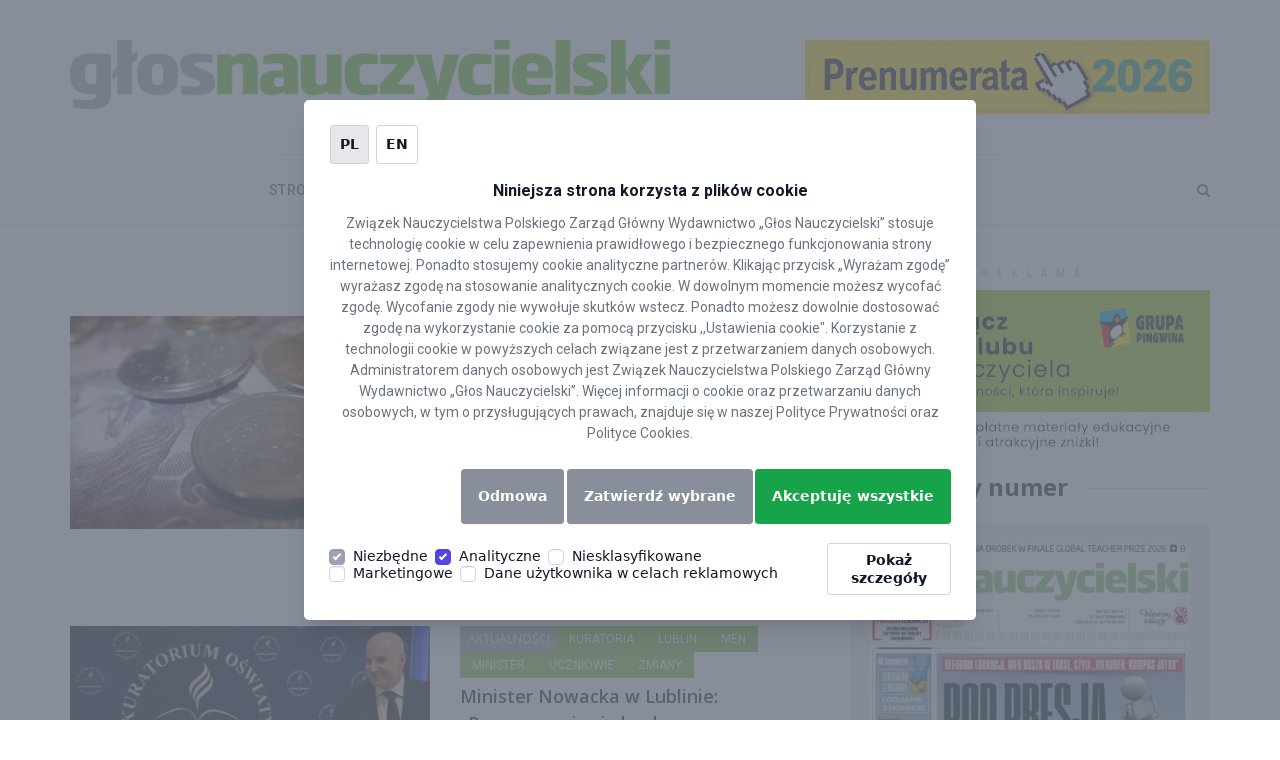

--- FILE ---
content_type: text/html; charset=UTF-8
request_url: https://glos.pl/tag/lublin
body_size: 17508
content:
<!DOCTYPE html>
<html lang="pl-PL">

<head>
    <meta charset="UTF-8">
    <meta http-equiv="X-UA-Compatible" content="IE=edge">
    <meta name="viewport" content="width=device-width, initial-scale=1">
    <link rel="pingback" href="https://glos.pl/xmlrpc.php">
            <!-- Favicon -->
        <link rel="icon" href="//glos.pl/assets/uploads/2019/02/favicon.png" type="image/x-icon" />
    <meta name='robots' content='index, follow, max-image-preview:large, max-snippet:-1, max-video-preview:-1' />

	<!-- This site is optimized with the Yoast SEO plugin v21.7 - https://yoast.com/wordpress/plugins/seo/ -->
	<title>Lublin Archives - Głos Nauczycielski</title>
	<link rel="canonical" href="https://glos.pl/tag/lublin" />
	<meta property="og:locale" content="pl_PL" />
	<meta property="og:type" content="article" />
	<meta property="og:title" content="Lublin Archives - Głos Nauczycielski" />
	<meta property="og:url" content="https://glos.pl/tag/lublin" />
	<meta property="og:site_name" content="Głos Nauczycielski" />
	<meta name="twitter:card" content="summary_large_image" />
	<script type="application/ld+json" class="yoast-schema-graph">{"@context":"https://schema.org","@graph":[{"@type":"CollectionPage","@id":"https://glos.pl/tag/lublin","url":"https://glos.pl/tag/lublin","name":"Lublin Archives - Głos Nauczycielski","isPartOf":{"@id":"https://glos.pl/#website"},"primaryImageOfPage":{"@id":"https://glos.pl/tag/lublin#primaryimage"},"image":{"@id":"https://glos.pl/tag/lublin#primaryimage"},"thumbnailUrl":"https://glos.pl/assets/uploads/2024/02/money-3550285_1280.jpg","breadcrumb":{"@id":"https://glos.pl/tag/lublin#breadcrumb"},"inLanguage":"pl-PL"},{"@type":"ImageObject","inLanguage":"pl-PL","@id":"https://glos.pl/tag/lublin#primaryimage","url":"https://glos.pl/assets/uploads/2024/02/money-3550285_1280.jpg","contentUrl":"https://glos.pl/assets/uploads/2024/02/money-3550285_1280.jpg","width":1280,"height":853},{"@type":"BreadcrumbList","@id":"https://glos.pl/tag/lublin#breadcrumb","itemListElement":[{"@type":"ListItem","position":1,"name":"Home","item":"https://glos.pl/"},{"@type":"ListItem","position":2,"name":"Lublin"}]},{"@type":"WebSite","@id":"https://glos.pl/#website","url":"https://glos.pl/","name":"Głos Nauczycielski","description":"ZNP","potentialAction":[{"@type":"SearchAction","target":{"@type":"EntryPoint","urlTemplate":"https://glos.pl/?s={search_term_string}"},"query-input":"required name=search_term_string"}],"inLanguage":"pl-PL"}]}</script>
	<!-- / Yoast SEO plugin. -->


<link rel='dns-prefetch' href='//fonts.googleapis.com' />
<link rel="alternate" type="application/rss+xml" title="Głos Nauczycielski &raquo; Kanał z wpisami" href="https://glos.pl/feed" />
<link rel="alternate" type="application/rss+xml" title="Głos Nauczycielski &raquo; Kanał z wpisami otagowanymi jako Lublin" href="https://glos.pl/tag/lublin/feed" />
<script type="text/javascript">
/* <![CDATA[ */
window._wpemojiSettings = {"baseUrl":"https:\/\/s.w.org\/images\/core\/emoji\/14.0.0\/72x72\/","ext":".png","svgUrl":"https:\/\/s.w.org\/images\/core\/emoji\/14.0.0\/svg\/","svgExt":".svg","source":{"concatemoji":"https:\/\/glos.pl\/wp-includes\/js\/wp-emoji-release.min.js"}};
/*! This file is auto-generated */
!function(i,n){var o,s,e;function c(e){try{var t={supportTests:e,timestamp:(new Date).valueOf()};sessionStorage.setItem(o,JSON.stringify(t))}catch(e){}}function p(e,t,n){e.clearRect(0,0,e.canvas.width,e.canvas.height),e.fillText(t,0,0);var t=new Uint32Array(e.getImageData(0,0,e.canvas.width,e.canvas.height).data),r=(e.clearRect(0,0,e.canvas.width,e.canvas.height),e.fillText(n,0,0),new Uint32Array(e.getImageData(0,0,e.canvas.width,e.canvas.height).data));return t.every(function(e,t){return e===r[t]})}function u(e,t,n){switch(t){case"flag":return n(e,"\ud83c\udff3\ufe0f\u200d\u26a7\ufe0f","\ud83c\udff3\ufe0f\u200b\u26a7\ufe0f")?!1:!n(e,"\ud83c\uddfa\ud83c\uddf3","\ud83c\uddfa\u200b\ud83c\uddf3")&&!n(e,"\ud83c\udff4\udb40\udc67\udb40\udc62\udb40\udc65\udb40\udc6e\udb40\udc67\udb40\udc7f","\ud83c\udff4\u200b\udb40\udc67\u200b\udb40\udc62\u200b\udb40\udc65\u200b\udb40\udc6e\u200b\udb40\udc67\u200b\udb40\udc7f");case"emoji":return!n(e,"\ud83e\udef1\ud83c\udffb\u200d\ud83e\udef2\ud83c\udfff","\ud83e\udef1\ud83c\udffb\u200b\ud83e\udef2\ud83c\udfff")}return!1}function f(e,t,n){var r="undefined"!=typeof WorkerGlobalScope&&self instanceof WorkerGlobalScope?new OffscreenCanvas(300,150):i.createElement("canvas"),a=r.getContext("2d",{willReadFrequently:!0}),o=(a.textBaseline="top",a.font="600 32px Arial",{});return e.forEach(function(e){o[e]=t(a,e,n)}),o}function t(e){var t=i.createElement("script");t.src=e,t.defer=!0,i.head.appendChild(t)}"undefined"!=typeof Promise&&(o="wpEmojiSettingsSupports",s=["flag","emoji"],n.supports={everything:!0,everythingExceptFlag:!0},e=new Promise(function(e){i.addEventListener("DOMContentLoaded",e,{once:!0})}),new Promise(function(t){var n=function(){try{var e=JSON.parse(sessionStorage.getItem(o));if("object"==typeof e&&"number"==typeof e.timestamp&&(new Date).valueOf()<e.timestamp+604800&&"object"==typeof e.supportTests)return e.supportTests}catch(e){}return null}();if(!n){if("undefined"!=typeof Worker&&"undefined"!=typeof OffscreenCanvas&&"undefined"!=typeof URL&&URL.createObjectURL&&"undefined"!=typeof Blob)try{var e="postMessage("+f.toString()+"("+[JSON.stringify(s),u.toString(),p.toString()].join(",")+"));",r=new Blob([e],{type:"text/javascript"}),a=new Worker(URL.createObjectURL(r),{name:"wpTestEmojiSupports"});return void(a.onmessage=function(e){c(n=e.data),a.terminate(),t(n)})}catch(e){}c(n=f(s,u,p))}t(n)}).then(function(e){for(var t in e)n.supports[t]=e[t],n.supports.everything=n.supports.everything&&n.supports[t],"flag"!==t&&(n.supports.everythingExceptFlag=n.supports.everythingExceptFlag&&n.supports[t]);n.supports.everythingExceptFlag=n.supports.everythingExceptFlag&&!n.supports.flag,n.DOMReady=!1,n.readyCallback=function(){n.DOMReady=!0}}).then(function(){return e}).then(function(){var e;n.supports.everything||(n.readyCallback(),(e=n.source||{}).concatemoji?t(e.concatemoji):e.wpemoji&&e.twemoji&&(t(e.twemoji),t(e.wpemoji)))}))}((window,document),window._wpemojiSettings);
/* ]]> */
</script>
<style id='wp-emoji-styles-inline-css' type='text/css'>

	img.wp-smiley, img.emoji {
		display: inline !important;
		border: none !important;
		box-shadow: none !important;
		height: 1em !important;
		width: 1em !important;
		margin: 0 0.07em !important;
		vertical-align: -0.1em !important;
		background: none !important;
		padding: 0 !important;
	}
</style>
<link rel='stylesheet' id='contact-form-7-css' href='https://glos.pl/assets/plugins/contact-form-7/includes/css/styles.css' type='text/css' media='all' />
<link rel='stylesheet' id='responsive-lightbox-swipebox-css' href='https://glos.pl/assets/plugins/responsive-lightbox/assets/swipebox/swipebox.min.css' type='text/css' media='all' />
<link rel='stylesheet' id='wp-polls-css' href='https://glos.pl/assets/plugins/wp-polls/polls-css.css' type='text/css' media='all' />
<style id='wp-polls-inline-css' type='text/css'>
.wp-polls .pollbar {
	margin: 1px;
	font-size: 6px;
	line-height: 8px;
	height: 8px;
	background: #69bf26;
	border: 1px solid #ababab;
}

</style>
<link rel='stylesheet' id='wpcf7-redirect-script-frontend-css' href='https://glos.pl/assets/plugins/wpcf7-redirect/build/css/wpcf7-redirect-frontend.min.css' type='text/css' media='all' />
<link rel='stylesheet' id='positive-fonts-css' href='https://fonts.googleapis.com/css?family=Roboto%3A300%2C400%2C400i%2C500%2C700%7COpen+Sans%3A400%2C600%2C700&#038;subset' type='text/css' media='all' />
<link rel='stylesheet' id='bootstrap-css' href='https://glos.pl/assets/themes/positive/assets/css/bootstrap.min.css' type='text/css' media='all' />
<link rel='stylesheet' id='animate-css' href='https://glos.pl/assets/themes/positive/assets/vendors/animate/animate.css' type='text/css' media='all' />
<link rel='stylesheet' id='linearicons-css' href='https://glos.pl/assets/themes/positive/assets/vendors/linearicons/Linearicons.css' type='text/css' media='all' />
<link rel='stylesheet' id='font-awesome-css' href='https://glos.pl/assets/plugins/js_composer/assets/lib/bower/font-awesome/css/font-awesome.min.css' type='text/css' media='all' />
<link rel='stylesheet' id='owl.carousel-css' href='https://glos.pl/assets/themes/positive/assets/vendors/owl_carousel/owl.carousel.css' type='text/css' media='all' />
<link rel='stylesheet' id='flexslider-css' href='https://glos.pl/assets/plugins/js_composer/assets/lib/bower/flexslider/flexslider.min.css' type='text/css' media='all' />
<link rel='stylesheet' id='camera-css' href='https://glos.pl/assets/themes/positive/assets/vendors/camera-slider/camera.css' type='text/css' media='all' />
<link rel='stylesheet' id='bootstrap-select-css' href='https://glos.pl/assets/themes/positive/assets/vendors/bootstrap-select/css/bootstrap-select.min.css' type='text/css' media='all' />
<link rel='stylesheet' id='magnific-popup-css' href='https://glos.pl/assets/themes/positive/assets/vendors/popup/magnific-popup.css' type='text/css' media='all' />
<link rel='stylesheet' id='positive-wpd-css' href='https://glos.pl/assets/themes/positive/assets/css/wpd-style.css' type='text/css' media='all' />
<link rel='stylesheet' id='positive-main-css' href='https://glos.pl/assets/themes/positive/assets/css/style.css' type='text/css' media='all' />
<link rel='stylesheet' id='positive-responsive-css' href='https://glos.pl/assets/themes/positive/assets/css/responsive.css' type='text/css' media='all' />
<style id='positive-responsive-inline-css' type='text/css'>

                    .header_aera .main_navbar li a {
                        color:  !important;
                    }
                    .page_logo, .header_aera {
                        background:  !important;
                    }
                    .top_header_area {
                        background: ;
                    }
                    .top_header_area .top_nav li a, .top_header_area .social_nav li a {
                        color: ;
                    }
                    .header_aera .main_navbar {
                        text-align: center;
                    }
                    .page-content {
                            padding-top: ;
                            padding-bottom: ;
                        }.pages_banner {
                            position: relative;
                            background: url() no-repeat;
                            background-position: center;
                            background-attachment: fixed;
                            background-size: cover;
                            z-index: 2;
                            padding-top: ;
                            padding-bottom: ;
                        }.pages_banner.blog_titlebar {
                            position: relative;
                            background: url() no-repeat !important;
                            background-position: center;
                            background-attachment: fixed;
                            background-size: cover;
                            z-index: 2;
                            padding-top: 220px !important;
                            padding-bottom: 190px !important;
                        }.recent_news_left .media .media-body .food_btn,
                        .tranding_news_area .tranding_news .item .food_btn,
                        .tranding_news_area .tranding_news-2 .item .food_btn,
                        .tranding_news_area .tranding_news_one .item .food_btn,
                        .main_news .food_btn {
                            font-size: 12px;
                            text-transform: uppercase;
                            background: #222222;
                            color: #ffffff;
                        }
                        .recent_news_left .media .media-body .food_btn:hover, .recent_news_left .media .media-body .food_btn:focus,
                        .main_news .food_btn:hover, .main_news .food_btn:focus,
                        .tranding_news_area .tranding_news .item .food_btn:hover, .tranding_news_area .tranding_news .item .food_btn:focus,
                        .tranding_news_area .tranding_news-2 .item .food_btn:hover, .tranding_news_area .tranding_news-2 .item .food_btn:focus,
                        .tranding_news_area .tranding_news_one .item .food_btn:hover, .tranding_news_area .tranding_news_one .item .food_btn:focus{
                            color: #222222;
                            background: #ffffff;
                        }
                        body {
                            font-family: Open Sans;
                            font-size: 14;
                            line-height: 1.4;
                            color: #333;
                            font-weight: ;
                        }
                        h1 {
                            font-size: 36px;
                            line-height: 1.3;
                            letter-spacing: normal;
                        }
                        h2 {
                            font-size: 30px;
                            line-height: 1.3;
                            letter-spacing: normal;
                        }
                        h3 {
                            font-size: 24px;
                            line-height: 1.3;
                            letter-spacing: normal;
                        }
                        h4 {
                            font-size: 18px;
                            line-height: 1.3;
                            letter-spacing: normal;
                        }
                        h5 {
                            font-size: 14px;
                            line-height: 1.3;
                            letter-spacing: normal;
                        }
                        h6 {
                            font-size: 12px;
                            line-height: 1.3;
                            letter-spacing: normal;
                        }
                        .tittle h2, .tittle_tow h2,
                        .searchForm .search_row .input-group input,
                        .recent_blog_area .recent_blog_carosel .item .blog_content a,
                        .tranding_news_area .tranding_news .item .tranding_content .tn_tittle,
                        .tranding_news_area .tranding_news-2 .item .tranding_content .tn_tittle,
                        .tranding_news_area .tranding_news_one .item .tranding_content .tn_tittle,
                        .main_news .news_tittle, .main_news .tranding_content .tn_tittle,
                        .next_prev ul li a, .recent_news_left .media .media-body .tn_tittle,
                        .recent_news_left .media .media-body .read_more,
                        .social_center .social_detils li,
                        .recent_news_tow_area .sed_labore_dol .sed_labore_images .sed_labore_content .tn_tittle,
                        .popular_news .media .media-body .tn_tittle,
                        .most_instagrammed_area .instagrammed .instagrammed_content a,
                        .main_banner_area .banner_content h2,
                        .main_pages_tittle h2, .pages_banner h2,
                        .jumboo_slider_area .jumboo_slider .slides li .slider_content h2,
                        .jumboo_slider_area .jumboo_slider .slides li .slider_content .redmore_btn,
                        .jumboo_slider_area .jumboo_carousel .slides li .travel_thmb a,
                        .slider_area .slider_inner .camera_caption div h2,
                        .slider_area .slider_inner_home .camera_caption div h2,
                        .slider_area .slider_inner .camera_caption div .redmore_btn,
                        .slider_area .slider_inner_home .camera_caption div .redmore_btn,
                        .photo_gallery_area #portfolios .portfolio .inner .text_row h4,
                        .client_content_area .media .media-body a,
                        .comments_area .comments_row .media .media-body a,
                        .leavea_comment .leavea_comment_row h2,
                        .leavea_comment .leavea_comment_row .post_comment button,
                        .sed_labore_big .sed_labore_content .tn_tittle,
                        .about_me .read_more, .popular_news_single .small_news a,
                        .breaking_news_area .breaking_news h4,
                        .travel_left_content_area .travel_left_row .travel_images .travel_sed_content .tn_tittle,
                        .travel_left_content_area .travel_left_row .travel_small_row .travel_small_images .travel_sed_content .tn_tittle,
                        .sed_post .sed_cont .tn_tittle, .enim_media .media-body .tn_tittle,
                        .home10posts .enim_big_post .tn_tittle, .home10posts .enim_big_post .read_more,
                        .business_news h2, .news_gallery_area .gallery_carousel .recent_video h5,
                        .recent_news_tow_area.single_content_area.single_content_tow .travel_images .travel_sed_content .tn_tittle,
                        .error_pages .error_content .error_text a,
                        .drop_line_area .drop_line_row .contact_from button,
                        .map_area .map_content h2,
                        .recent_news_tow_area.archive_area .recent_news_tow_row .archive_area .archive_panel_area .panel-default .panel-heading a,
                        .recent_news_tow_area.archive_area .recent_news_tow_row .archive_area .archive_panel_area .panel-default .panel-collapse .archive_panel_2 .panel-heading a,
                        .recent_news_tow_area.archive_area .recent_news_tow_row .archive_area .archive_panel_area .panel-default .panel-collapse .archive_panel_2 .panel-collapse .panel-body li a,
                        .header_aera .navbar-collapse .main_navbar .mega-menu .megamunu_dropdown .mega_news .main_news .tranding_content .tn_tittle,
                        .header_aera .navbar-collapse .main_navbar .mega-menu .megamunu_dropdown .mega_news .main_news .tranding_content ul li a,
                        .footer_area .footer_row .about h3,
                        .footer_area .footer_row .promoted h3,
                        .foter_black .footer_about h2
                        {
                          font-family: Open Sans;
                        }
                        .top_header_area .top_nav li a,
                        .top_header_area .select_lan .bootstrap-select button span,
                        .top_header_area .select_lan .bootstrap-select .dropdown-menu ul li a,
                        .header_aera .main_navbar li a,
                        .header_aera .main_navbar li.submenu ul li a,
                        .recent_blog_area .recent_blog_carosel .item .blog_content h6,
                        .tranding_news_area .tranding_news .item .food_btn,
                        .tranding_news_area .tranding_news-2 .item .food_btn,
                        .tranding_news_area .tranding_news_one .item .food_btn,
                        .main_news .food_btn, .main_news .tranding_content p,
                        .recent_news_left .media .media-left .food_btn,
                        .recent_news_left .media .media-body p,
                        .social_center .social_detils li a,
                        .recent_news_tow_area .recent_news_tow_row .popular_news .post_tag .tag li a,
                        .categories .categories_list li a,
                        .recent_news_tow_area .sed_labore_dol .sed_labore_images .sed_labore_content h5,
                        .recent_news_tow_area .sed_labore_dol .sed_labore_images .sed_labore_content p,
                        .tweets_row, .tweets_row ul li,
                        .protfolio_area .protfoli_carosel .item .item_hover li a,
                        .protfolio_area_tow .protfoli_carosel_tow .item .item_hover li a,
                        .subscribe_to_area .subscribe_paragraph,
                        .subscribe_to_area .search_from input,
                        .subscribe_to_area .search_from button,
                        .most_instagrammed_area .instagrammed .instagrammed_content h6,
                        .jumboo_slider_area .jumboo_slider .slides li .slider_content h5,
                        .jumboo_slider_area .jumboo_carousel .slides li .travel_thmb h5,
                        .slider_area .slider_inner .camera_caption div p, .slider_area .slider_inner_home .camera_caption div p,
                        .filters_row .projects_filters li,
                        .single_content_area .content_row .single_paragraph p,
                        .single_content_area .content_row .single_paragraph .italic_pragraph,
                        .single_content_area .content_row .single_paragraph .tag li a,
                        .client_content_area .media .media-body p,
                        .comments_area .comments_row .media .media-body span,
                        .comments_area .comments_row .media .media-body p,
                        .leavea_comment .leavea_comment_row .post_comment .input_box,
                        .sed_labore_big .sed_labore_content h5,
                        .sed_labore_big .sed_labore_content p,
                        .twitter_caros .twitter_items .items a,
                        .twitter_caros .twitter_items .items h5, .about_me p,
                        .breaking_news_area .breaking_news .webTicker li a,
                        .travel_left_content_area .travel_left_row .travel_images .travel_sed_content h5,
                        .travel_left_content_area .travel_left_row .travel_small_row .travel_small_images .travel_sed_content h5,
                        .sed_post .sed_cont h5, .sed_post .sed_cont p,
                        .home10posts .enim_big_post h5,
                        .home10posts .enim_big_post p,
                        .filter_by_area .filter_row .filter_seclect .bootstrap-select button,
                        .filter_by_area .filter_row .filter_seclect .bootstrap-select .dropdown-menu ul li a,
                        .search_by_area .search_by_row .search_row .input-group input,
                        .portfolio_popup .popup_row .popup_content p,
                        .portfolio_popup .popup_row .popup_content a, .about_area p,
                        .about_area .italic_pragraph,
                        .error_pages .error_content .error_text h1,
                        .error_pages .error_content .error_text h4,
                        .drop_line_area .drop_line_row .tittle p,
                        .drop_line_area .drop_line_row .contact_from .input_box,
                        .drop_line_tow .contact_info .tittle p,
                        .drop_line_tow .contact_info .contact h4,
                        .drop_line_tow .contact_info .contact li a,
                        .map_area .map_content .contact p,
                        .map_area .map_content .contact li a,
                        .recent_news_tow_area.archive_area .recent_news_tow_row .archive_area .para_tittle,
                        .header_aera .navbar-collapse .main_navbar .mega-menu .megamunu_dropdown .sub_col .sub-menu li a,
                        .footer_area .footer_row .about p,
                        .foter_black .footer_about p,
                        .copyright_area, .copyright_tow h4
                        {
                          font-family: Roboto;
                        }
                        .tittle_tow h2 {
                            font-size: 24px;
                            color: #222222;
                        }
                        ul.post_meta_box li a {
                            font-size: 12px !important;
                            color: #7f7f7f !important;
                        }.footer_area .footer_row .footer-widget p,
                        .footer_area .footer_row .footer-widget h3,
                        .footer_area .footer_row .promoted .main_news .tn_tittle {
                            color: ;
                        }
                        .footer_area .footer_row .footer-widget p,
                        .footer_area .footer_row .promoted .main_news .tn_tittle {
                            opacity: ;
                        }
                        .footer_area {
                            background: #f1f1f1
                        }
                       
</style>
<link rel='stylesheet' id='positive-root-css' href='https://glos.pl/assets/themes/positive/style.css' type='text/css' media='all' />
<script type="text/javascript" src="https://glos.pl/wp-includes/js/jquery/jquery.min.js" id="jquery-core-js"></script>
<script type="text/javascript" src="https://glos.pl/wp-includes/js/jquery/jquery-migrate.min.js" id="jquery-migrate-js"></script>
<script type="text/javascript" src="https://glos.pl/assets/plugins/responsive-lightbox/assets/swipebox/jquery.swipebox.min.js" id="responsive-lightbox-swipebox-js"></script>
<script type="text/javascript" src="https://glos.pl/wp-includes/js/underscore.min.js" id="underscore-js"></script>
<script type="text/javascript" src="https://glos.pl/assets/plugins/responsive-lightbox/assets/infinitescroll/infinite-scroll.pkgd.min.js" id="responsive-lightbox-infinite-scroll-js"></script>
<script type="text/javascript" id="responsive-lightbox-js-before">
/* <![CDATA[ */
var rlArgs = {"script":"swipebox","selector":"lightbox","customEvents":"","activeGalleries":true,"animation":true,"hideCloseButtonOnMobile":false,"removeBarsOnMobile":false,"hideBars":true,"hideBarsDelay":5000,"videoMaxWidth":1080,"useSVG":true,"loopAtEnd":false,"woocommerce_gallery":false,"ajaxurl":"https:\/\/glos.pl\/wp-admin\/admin-ajax.php","nonce":"7079a92d0a","preview":false,"postId":53205,"scriptExtension":false};
/* ]]> */
</script>
<script type="text/javascript" src="https://glos.pl/assets/plugins/responsive-lightbox/js/front.js" id="responsive-lightbox-js"></script>
<!--[if lt IE 9]>
<script type="text/javascript" src="https://glos.pl/assets/themes/positive/assets/js/html5shiv.min.js" id="html5-js"></script>
<![endif]-->
<!--[if lt IE 9]>
<script type="text/javascript" src="https://glos.pl/assets/themes/positive/assets/js/respond.min.js" id="respond-js"></script>
<![endif]-->
<script type="text/javascript" src="https://glos.pl/assets/themes/positive/assets/vendors/flickrfeed/jflickrfeed.js" id="jflickrfeed-js"></script>
<link rel="EditURI" type="application/rsd+xml" title="RSD" href="https://glos.pl/xmlrpc.php?rsd" />

<!-- HFCM by 99 Robots - Snippet # 1: GTM NXTM -->
<script>
        window.dataLayer = window.dataLayer || [];

        function gtag() {
            window.dataLayer.push(arguments);
        }

        gtag('consent', 'default', {
            functionality_storage: 'granted',
            analytics_storage: 'granted',
            ad_storage: 'denied',
						ad_personalization: 'denied',
						ad_user_data: 'denied',
            personalization_storage: 'denied',
            security_storage: 'denied',
            wait_for_update: 5000,
        });
    </script>
<!-- Google Tag Manager -->
<script>(function(w,d,s,l,i){w[l]=w[l]||[];w[l].push({'gtm.start':
new Date().getTime(),event:'gtm.js'});var f=d.getElementsByTagName(s)[0],
j=d.createElement(s),dl=l!='dataLayer'?'&l='+l:'';j.async=true;j.src=
'https://www.googletagmanager.com/gtm.js?id='+i+dl;f.parentNode.insertBefore(j,f);
})(window,document,'script','dataLayer','GTM-NM4CVCV');</script>
<!-- End Google Tag Manager -->
<!-- /end HFCM by 99 Robots -->
<!-- HFCM by 99 Robots - Snippet # 3: gtm sc -->
<meta name="google-site-verification" content="JUi72r5JTlUD9tZnEdotoH-DWUY3Ww7wD7uJW2rpgv4" />
<!-- /end HFCM by 99 Robots -->
<!-- HFCM by 99 Robots - Snippet # 6: wydanie elektroniczne &gt; wpisy &gt; e-wydanie-promo d-none -->
<style>
	.e-wydanie-promo {display: none!important;}
</style>
<!-- /end HFCM by 99 Robots -->
<meta name="generator" content="Powered by WPBakery Page Builder - drag and drop page builder for WordPress."/>
<!--[if lte IE 9]><link rel="stylesheet" type="text/css" href="https://glos.pl/assets/plugins/js_composer/assets/css/vc_lte_ie9.min.css" media="screen"><![endif]-->
<style>.grecaptcha-badge{display:none !important}</style>
<noscript><style type="text/css"> .wpb_animate_when_almost_visible { opacity: 1; }</style></noscript>    </head>

<body data-rsssl=1 class="archive tag tag-lublin tag-414 single_sidebar_no wpb-js-composer js-comp-ver-5.4.5 vc_responsive">


    <style>
        .tag-badge {
            font: unset !important;
            font-weight: 500 !important;
            padding: 0.375rem 0.75rem !important;
            text-transform: uppercase !important;
            margin: 0 !important;
            font-size: 12px !important;
            line-height: 1.5 !important;
            width: fit-content !important;
        }

        .tag_btn {
            margin: 0 !important;
        }

        .row-tags {
            display: flex;
            flex-wrap: wrap;
            gap: 0.5rem;
        }

        .tn_tittle {
            font: unset !important;
            font-size: 18px !important;
            font-weight: 600 !important;
            line-height: 1.5 !important;
            margin-top: 5px !important;
        }

        .media-body p {
            font: unset !important;
            color: rgb(75 85 99) !important;
            padding: 0 !important;
            margin: 10px 0 0 0 !important;
        }

        .tittle_tow:after {
            bottom: 14px;
        }

        .sredni-baner {
            margin-block: 30px;
        }

        .footer_area {
            background-color: #fff;
            padding-top: 35px;
        }


        .wow {
            text-align: left;
            padding-bottom: 15px !important;
        }

        .recent_news_left .media.post-media .media-left img {
            height: auto;
            max-width: 100%;
            max-height: 213px;
            object-fit: cover;
        }


        .badge-sponsored {
            background: #c4c5c7;
            position: absolute;
            top: 185px;
            right: 10px;
            font-weight: 100;
            text-transform: uppercase;
        }

        .read_more {
            float: right;
            right: 30px;
            font-weight: 300 !important;
            color: rgb(75 85 99) !important;
        }

        .pytanie-ankieta {
            text-align: left !important;
        }

        .post_meta_box li {
            position: relative;
        }

        .post_meta_box li .badge-sponsored {
            top: -14px;
            left: 0;
            right: unset;
            font-size: 11px;
        }

        .recent_news_left .media .media-body ul li a {
            padding-right: 15px;
        }

        /* .page_logo a img {
            max-height: 70px; 
        }

        .page_logo_tow .logo {
            display: inline-block;
            float: left;
            width: 100%;
            text-align: left;
        }*/

        .page_logo .container {
            display: grid;
            align-content: center;
            column-gap: 13.5rem;
        }

        .page_logo .container::before {
            content: unset;
        }

        .page_logo_tow .logo {
            display: flex;
            align-items: end;
        }

        .carousel-indicators {
            bottom: 69px !important;
        }

        .post-content h2 {
            margin-left: 0;
        }

        .d-none {
            display: none;
        }

        .d-block {
            display: block;
        }

        .mt-2 {
            margin-top: 2rem;
        }

        @media(min-width:768px) {
            .d-md-block {
                display: block;
            }

            .d-md-none {
                display: none;
            }
        }


        @media(max-width:767px) {
            .header_aera .navbar-header .navbar-brand {
                padding-left: 15px;
            }

            .page_logo_tow .banner {
                padding: 15px 0;
            }

            .admin-bar .affix.header_aera {
                margin-top: 0 !important;
            }

            .fb-page span,
            .fb-page iframe {
                width: fit-content !important;
            }

            .item .carousel-caption {
                padding: 10px;
            }

            .item h3 {
                font-size: 15px;
            }

            .blog_page_wrap .col-md-8.recent_news_left {
                margin-top: 16px;
            }

            .sticky {
                padding: 15px 15px 25px !important;
            }

            .media_post_area>.sticky:nth-child(3) {
                margin-bottom: 20px !important;
            }

            .media_post_area>:not(.sticky) {
                margin-bottom: 30px !important;
            }

            .media .media-left {
                padding-top: 0px !important
            }

            .recent_news_left .media.post-media .media-left img {
                max-width: 100%;
            }

            .recent_news_ten2 .recent_news_tow_row .recent_news_left .media_post_area .media.post-media .media-left {
                max-height: 150px;
                margin-bottom: 15px;
            }

            .main_pages_tittle {
                padding-top: 10px;
            }

            .footer_area {
                padding: 50px 0 0 0;
            }

            .footer_area .copyright_area {
                font-size: 12px;
            }

            .page_sidebar div {
                max-width: 100%;
            }
        }

        @media(min-width:768px) {

            .sticky,
            .post-media {
                display: flex;
            }

            .sticky>div,
            .post-media>div {
                flex: 1;
            }


            .page_logo .container {
                grid-template-columns: 1fr 1fr;
            }
        }


        .d-flex {
            display: flex;
        }

        .social-link {
            --color-500: #4a5056;
            --color-50: #f6f8fb;
            transition: 0.2s all ease;
            font-size: 20px;
            color: var(--color-500);
            background-color: var(--color-50);
            justify-content: center;
            align-items: center;
            width: 50px;
            height: 50px;
            display: inline-flex;
            margin-right: 15px;
            border-radius: 0.5rem;
        }

        .social-link:hover {
            opacity: 1 !important;
            background-color: #e7ebf0 !important;
        }

        .o-icon {
            color: inherit;
            display: flex;
        }

        .o-icon img,
        .o-icon svg {
            color: inherit;
            height: 1em;
            width: 1em;
        }

        .o-icon--fa-brands path {
            fill: currentColor;
        }

        .r-adyw6z {
            font-size: 16px !important;
        }

        .r-1q9bdsx {
            border-radius: 0 !important;
        }

        .fb-container {
            background-image: linear-gradient(rgb(62 62 62 / 100%), rgb(255 255 255 / 0%)),
                url(/assets/img/glos-bg.webp);
            background-size: cover;
            background-position: 30% 30%;
            padding: 1rem;
            min-height: 140px;
            display: flex;
            flex-direction: column;
            justify-content: space-between;
        }

        .tt-container {
            background-image: linear-gradient(rgb(255 255 255 / 86%),
                    rgb(255 255 255 / 86%)),
                url(https://pbs.twimg.com/profile_banners/4853207782/1686139286/1500x500);
            background-size: cover;
            background-position: 30% 30%;
            min-height: 140px;
            display: flex;
            flex-direction: column;
            justify-content: space-between;
            border: solid 1px #9c9c9c;
            border-radius: 0px;
        }

        .d-flex {
            display: flex;
        }

        .d-flex img {
            box-shadow: 0 2px 13px #4b4848;
        }

        .d-flex p {
            margin: 0;
            text-shadow: 0 2px 3px #000000;
        }

        .tt-container>div {
            padding: 1rem;
        }

        .tt-container .d-flex p:first-of-type {
            color: #000000;
            text-shadow: unset;
            font-weight: bold;
            font-size: 2rem;
        }

        .tt-container .d-flex {
            border-bottom: 1px solid #9c9c9c;
        }

        .fb-container .d-flex p:first-of-type {
            font-size: 2rem;
            font-weight: 500;
            color: white;
            text-decoration: none;
        }

        .fb-container .d-flex p:not(:first-of-type) {
            font-size: 1.23rem;
            font-weight: 400;
            color: white;
        }

        .fb-container .bottom-btn span {
            border-radius: 2px;
            box-sizing: content-box;
            font-size: 12px;
            -webkit-font-smoothing: antialiased;
            font-weight: bold;
            justify-content: center;
            padding: 0 8px;
            position: relative;
            text-align: center;
            text-shadow: none;
            vertical-align: middle;
            background-color: #f5f6f7;
            border-color: #ccd0d5;
            color: #4b4f56;
            cursor: pointer;
            display: inline-block;
            text-decoration: none;
            white-space: nowrap;
            line-height: 22px;
            background-clip: padding-box;
            border: 1px solid rgba(0, 0, 0, 0.12);
            margin: 0;
            opacity: 1;
            display: flex;
            align-items: center;
            justify-content: center;
            width: fit-content;
            gap: 6px;
        }

        .tt-container .bottom-btn {
            margin-bottom: 5px;
        }

        .tt-container .bottom-btn span {
            background-color: #000000;
            color: #fff;
            padding: 8px 16px;
            border-radius: 20px;
            font-weight: bold;
        }

        .sp_5mhmaH8rzNW {
            background-image: url(https://static.xx.fbcdn.net/rsrc.php/v3/yw/r/UXtr_j2Fwe-.png);
            background-size: auto;
            background-repeat: no-repeat;
            display: inline-block;
            height: 12px;
            width: 12px;
        }

        .social-item-link:hover {
            text-decoration: none;
            opacity: 0.9;
        }

        .starsze a {
            list-style: none;
            text-align: center;
            padding-left: 25px;
            display: inline-block;
            font: 700 20px "Open Sans", serif;
            color: #222222;
            text-transform: uppercase;
        }

        #next-cookie-app {
            z-index: 2010;
            position: fixed;
        }

        .next-cookie-app-groups-list-wrap {
            gap: 1rem;
        }

        .next-cookie-app-header {
            margin-top: 15px !important;
        }

        .next-cookie-app-header-text {
            line-height: 1.5 !important;
            margin-top: 10px !important;
        }

        .next-cookie-app-change-language-button {
            padding: 10px !important;
        }

        .next-cookie-app-confirmation-wrap button {
            padding: 15px !important;
            line-height: 1.5 !important;
        }

        .next-cookie-app-cookie-groups-details-headline {
            margin-bottom: 1rem;
        }

        .next-cookie-app-show-details {
            margin-top: 15px !important;
        }

        .next-cookie-app-show-details-wrap button,
        .next-cookie-app-cookie-group-show-details {
            padding: 8px 10px !important;
            line-height: 1.3 !important;
            font-size: 14px !important;
        }

        .next-cookie-app-change-language-button:first-of-type {
            margin-right: 5px !important;
        }

        .next-cookie-app-groups-list-item-checkbox {
            width: 16px !important;
            height: 16px !important;
        }

        .next-cookie-app-groups-list-item-name {
            font-size: 14px !important;
            margin: 0 !important;
        }

        .next-cookie-app-details-wrap {
            margin-top: 30px !important;
        }

        .next-cookie-app-cookie-group-description {
            line-height: 1.5 !important;
        }

        .next-cookie-app-cookie-groups-details-general-introduction,
        .next-cookie-app-cookie-group-description,
        .next-cookie-app-cookie-group-details-wrap {
            line-height: 1.5 !important;
            font-size: 15px !important;
        }

        .next-cookie-app-cookie-groups-details-general-introduction-headline {
            margin-top: 30px !important;
            margin-bottom: 5px !important;
        }

        .next-cookie-app-confirmation-wrap,
        .next-cookie-app-groups-list-container {
            margin-top: 25px !important;
        }

        .next-cookie-app-app {
            padding: 2.5rem !important;
        }

        @media(min-width:640px) {
            .next-cookie-app-app {
                max-width: 672px !important;
            }
        }
    </style>
    <!-- searchForm -->
    <div class="searchForm">
            <span class="input-group-addon form_hide"><i class="lnr lnr-cross"></i></span>
            <div class="container">
                <form action="https://glos.pl/" class="row search_row m0">
                    <div class="input-group">
                        <input type="search" name="s" class="form-control" placeholder="Wyszukaj">
                    </div>
                </form>
            </div>
         </div>    <!-- End searchForm -->

    

<!-- Site Logo -->
<div class="page_logo page_logo_tow page_logo_nine">
    <div class="container">
        <a href="https://glos.pl/" class="logo">
            <img src="//glos.pl/assets/uploads/2019/03/logo_Głos-Nauczycielski-1.png" alt="Głos Nauczycielski">
        </a>

        		    <a class="banner reklamy-top reklamy-top-1" href="https://glos.pl/prenumerata">
                                                <img class="img-responsive lorem" src="https://glos.pl/assets/uploads/2025/10/Prenumerata_pop_2026.png" alt="Głos Nauczycielski">
                    </a>
		    </div>
</div>
<!-- End Site Logo -->


    <nav class="navbar navbar-default header_aera header_aera_tow header_aera_four headr_single" id="fixt_navbar">
        <div class="container">
            <!-- Brand and toggle get grouped for better mobile display -->
            <div class="navbar-header">
                <button type="button" class="navbar-toggle collapsed" data-toggle="collapse" data-target="#min_navbar">
                    <span class="sr-only"> Toggle navigation </span>
                    <span class="icon-bar"></span>
                    <span class="icon-bar"></span>
                    <span class="icon-bar"></span>
                </button>
                <a class="navbar-brand logo_smal" href="https://glos.pl/">
                    <img src="//glos.pl/assets/uploads/2019/03/logo_Głos-Nauczycielski-1.png" alt="Głos Nauczycielski">
                </a>
            </div>
            <div id="min_navbar" class="collapse navbar-collapse p0"><ul id="menu-glowne" class="nav navbar-nav main_navbar"><li id="menu-item-39" class="menu-item menu-item-type-post_type menu-item-object-page menu-item-home menu-item-39"><a title="Strona główna" href="https://glos.pl/">Strona główna<span class="point"></span>&nbsp;</a></li>
<li id="menu-item-38" class="menu-item menu-item-type-post_type menu-item-object-page current_page_parent menu-item-38"><a title="Aktualności" href="https://glos.pl/aktualnosci">Aktualności<span class="point"></span>&nbsp;</a></li>
<li id="menu-item-37" class="menu-item menu-item-type-post_type menu-item-object-page menu-item-37"><a title="O redakcji" href="https://glos.pl/o-redakcji">O redakcji<span class="point"></span>&nbsp;</a></li>
<li id="menu-item-36" class="menu-item menu-item-type-post_type menu-item-object-page menu-item-36"><a title="Patronaty" href="https://glos.pl/patronaty-gn">Patronaty<span class="point"></span>&nbsp;</a></li>
<li id="menu-item-35" class="menu-item menu-item-type-post_type menu-item-object-page menu-item-35"><a title="Reklama" href="https://glos.pl/reklama">Reklama<span class="point"></span>&nbsp;</a></li>
<li id="menu-item-34" class="menu-item menu-item-type-post_type menu-item-object-page menu-item-34"><a title="Prenumerata" href="https://glos.pl/prenumerata">Prenumerata<span class="point"></span>&nbsp;</a></li>
</ul></div>        </div>
        <!-- /.container -->
    </nav>


<!--start block grid area-->
<section class="recent_news_tow_area recent_news_eight recent_news_ten2 blog_page_wrap">
	<div class="container">
		<div class="row recent_news_tow_row">
			<div class="col-md-8 recent_news_left">
				<div class="media_post_area">
					

<div id="post-53205" class="media post-media post-53205 post type-post status-publish format-standard has-post-thumbnail hentry category-aktualnosci tag-lublin tag-nauczyciele tag-podwyzki tag-samorzad tag-wyplaty">
    <div class="media-left">
        <a class="" href="https://glos.pl/lublin-jako-pierwsze-miasto-w-polsce-rusza-z-wyplata-podwyzek-dla-nauczycieli-juz-1-marca"><img width="360" height="250" src="https://glos.pl/assets/uploads/2024/02/money-3550285_1280-360x250.jpg" class="media-object wp-post-image" alt="" decoding="async" fetchpriority="high" /></a>
    </div>
    <div class="media-body">
        <div class="row-tags"><a href=" https://glos.pl/category/aktualnosci " class="food_btn tag-badge"> Aktualności </a>        <a href="https://glos.pl/tag/lublin" class="tag_btn">Lublin</a><a href="https://glos.pl/tag/nauczyciele" class="tag_btn">NAUCZYCIELE</a><a href="https://glos.pl/tag/podwyzki" class="tag_btn">PODWYŻKI</a><a href="https://glos.pl/tag/samorzad" class="tag_btn">samorząd</a><a href="https://glos.pl/tag/wyplaty" class="tag_btn">wypłaty</a></div>        <a class="tn_tittle" href="https://glos.pl/lublin-jako-pierwsze-miasto-w-polsce-rusza-z-wyplata-podwyzek-dla-nauczycieli-juz-1-marca">Lublin jako pierwsze miasto w Polsce rusza z wypłatą podwyżek dla nauczycieli. Już 1 marca</a>
            <ul class="post_meta_box "  >
        <li><a href="https://glos.pl/2024/02/29"><i class="fa fa-clock-o" aria-hidden="true"></i> 29 lutego 2024 </a></li>

                            </ul>
            <p> „Lublin jest pierwszym miastem w Polsce, które rozpoczyna wypłatę podwyżek płac dla nauczycieli ze szkół prowadzonych przez miasto. W marcu otrzymają pensje&hellip; </p>
        <a class="read_more" href="https://glos.pl/lublin-jako-pierwsze-miasto-w-polsce-rusza-z-wyplata-podwyzek-dla-nauczycieli-juz-1-marca"> czytaj więcej <i class="lnr lnr-arrow-right"></i></a>
    </div>
</div>

<div id="post-52444" class="media post-media post-52444 post type-post status-publish format-standard has-post-thumbnail hentry category-aktualnosci tag-kuratoria tag-lublin tag-men tag-minister tag-uczniowie tag-zmiany">
    <div class="media-left">
        <a class="" href="https://glos.pl/minister-nowacka-rozpoczynaja-sie-konkursy-na-kuratorow-nie-bedzie-nominacji-partyjnych"><img width="360" height="250" src="https://glos.pl/assets/uploads/2024/01/lur-360x250.jpg" class="media-object wp-post-image" alt="" decoding="async" /></a>
    </div>
    <div class="media-body">
        <div class="row-tags"><a href=" https://glos.pl/category/aktualnosci " class="food_btn tag-badge"> Aktualności </a>        <a href="https://glos.pl/tag/kuratoria" class="tag_btn">kuratoria</a><a href="https://glos.pl/tag/lublin" class="tag_btn">Lublin</a><a href="https://glos.pl/tag/men" class="tag_btn">MEN</a><a href="https://glos.pl/tag/minister" class="tag_btn">minister</a><a href="https://glos.pl/tag/uczniowie" class="tag_btn">uczniowie</a><a href="https://glos.pl/tag/zmiany" class="tag_btn">zmiany</a></div>        <a class="tn_tittle" href="https://glos.pl/minister-nowacka-rozpoczynaja-sie-konkursy-na-kuratorow-nie-bedzie-nominacji-partyjnych">Minister Nowacka w Lublinie: &#8222;Rozpoczynają się konkursy na kuratorów. Nie będzie nominacji partyjnych&#8221;</a>
            <ul class="post_meta_box "  >
        <li><a href="https://glos.pl/2024/01/22"><i class="fa fa-clock-o" aria-hidden="true"></i> 22 stycznia 2024 </a></li>

                            </ul>
            <p> Minister edukacji Barbara Nowacka mówiła w poniedziałek w Lublinie, że odbudowa prestiżu nauczyciela nie wiąże się tylko z pieniędzmi. "Te lata nienawiści&hellip; </p>
        <a class="read_more" href="https://glos.pl/minister-nowacka-rozpoczynaja-sie-konkursy-na-kuratorow-nie-bedzie-nominacji-partyjnych"> czytaj więcej <i class="lnr lnr-arrow-right"></i></a>
    </div>
</div>

<div id="post-52123" class="media post-media post-52123 post type-post status-publish format-standard has-post-thumbnail hentry category-aktualnosci tag-kurator tag-lublin tag-minister-edukacji tag-odwolanie">
    <div class="media-left">
        <a class="" href="https://glos.pl/zmiana-w-mateczniku-czarnka-teresa-misiuk-nie-jest-juz-kuratorem-oswiaty-w-lublinie"><img width="360" height="250" src="https://glos.pl/assets/uploads/2024/01/misiak-360x250.jpg" class="media-object wp-post-image" alt="" decoding="async" /></a>
    </div>
    <div class="media-body">
        <div class="row-tags"><a href=" https://glos.pl/category/aktualnosci " class="food_btn tag-badge"> Aktualności </a>        <a href="https://glos.pl/tag/kurator" class="tag_btn">kurator</a><a href="https://glos.pl/tag/lublin" class="tag_btn">Lublin</a><a href="https://glos.pl/tag/minister-edukacji" class="tag_btn">minister edukacji</a><a href="https://glos.pl/tag/odwolanie" class="tag_btn">odwołanie</a></div>        <a class="tn_tittle" href="https://glos.pl/zmiana-w-mateczniku-czarnka-teresa-misiuk-nie-jest-juz-kuratorem-oswiaty-w-lublinie">Zmiana w mateczniku Czarnka. Teresa Misiuk nie jest już kuratorem oświaty w Lublinie</a>
            <ul class="post_meta_box "  >
        <li><a href="https://glos.pl/2024/01/05"><i class="fa fa-clock-o" aria-hidden="true"></i> 5 stycznia 2024 </a></li>

                            </ul>
            <p> Teresa Misiuk została odwołana ze stanowiska kuratora oświaty w Lublinie. Pełniącym obowiązki kuratorem został dotychczasowy pracownik kuratorium Sebastian Płonka. Nowy kurator oświaty&hellip; </p>
        <a class="read_more" href="https://glos.pl/zmiana-w-mateczniku-czarnka-teresa-misiuk-nie-jest-juz-kuratorem-oswiaty-w-lublinie"> czytaj więcej <i class="lnr lnr-arrow-right"></i></a>
    </div>
</div>

<div id="post-49162" class="media post-media post-49162 post type-post status-publish format-standard has-post-thumbnail hentry category-aktualnosci tag-czarnek tag-edukacja tag-lublin tag-radni tag-samorzad tag-stanowisko">
    <div class="media-left">
        <a class="" href="https://glos.pl/lublin-miastem-wolnym-od-ideologii-czarnka-radni-przyjeli-stanowisko-ws-uznania-polityki-szefa-mein-za-szkodliwej-dla-edukacji"><img width="360" height="250" src="https://glos.pl/assets/uploads/2023/09/czar-360x250.jpg" class="media-object wp-post-image" alt="" decoding="async" loading="lazy" /></a>
    </div>
    <div class="media-body">
        <div class="row-tags"><a href=" https://glos.pl/category/aktualnosci " class="food_btn tag-badge"> Aktualności </a>        <a href="https://glos.pl/tag/czarnek" class="tag_btn">CZARNEK</a><a href="https://glos.pl/tag/edukacja" class="tag_btn">EDUKACJA</a><a href="https://glos.pl/tag/lublin" class="tag_btn">Lublin</a><a href="https://glos.pl/tag/radni" class="tag_btn">radni</a><a href="https://glos.pl/tag/samorzad" class="tag_btn">samorząd</a><a href="https://glos.pl/tag/stanowisko" class="tag_btn">STANOWISKO</a></div>        <a class="tn_tittle" href="https://glos.pl/lublin-miastem-wolnym-od-ideologii-czarnka-radni-przyjeli-stanowisko-ws-uznania-polityki-szefa-mein-za-szkodliwej-dla-edukacji">„Lublin miastem wolnym od ideologii Czarnka”. Radni przyjęli specjalne stanowisko</a>
            <ul class="post_meta_box "  >
        <li><a href="https://glos.pl/2023/09/14"><i class="fa fa-clock-o" aria-hidden="true"></i> 14 września 2023 </a></li>

                            </ul>
            <p> „Polityka prowadzona przez Ministra Edukacji i Nauki Przemysława Czarnka jest szkodliwa dla polskiej edukacji oraz sprzeczna z wartościami Lublina”- uznali radni tego&hellip; </p>
        <a class="read_more" href="https://glos.pl/lublin-miastem-wolnym-od-ideologii-czarnka-radni-przyjeli-stanowisko-ws-uznania-polityki-szefa-mein-za-szkodliwej-dla-edukacji"> czytaj więcej <i class="lnr lnr-arrow-right"></i></a>
    </div>
</div>

<div id="post-39729" class="media post-media post-39729 post type-post status-publish format-standard has-post-thumbnail hentry category-aktualnosci tag-biennale tag-lublin tag-nasz-patronat tag-nauczyciele tag-zgloszenia">
    <div class="media-left">
        <a class="" href="https://glos.pl/nasz-patronat-xvi-ogolnopolskie-biennale-tworczosci-plastycznej-nauczycieli-lublin-2022-zgloszenia-do-20-pazdziernika"><img width="360" height="250" src="https://glos.pl/assets/uploads/2022/09/bien-360x250.png" class="media-object wp-post-image" alt="" decoding="async" loading="lazy" /></a>
    </div>
    <div class="media-body">
        <div class="row-tags"><a href=" https://glos.pl/category/aktualnosci " class="food_btn tag-badge"> Aktualności </a>        <a href="https://glos.pl/tag/biennale" class="tag_btn">biennale</a><a href="https://glos.pl/tag/lublin" class="tag_btn">Lublin</a><a href="https://glos.pl/tag/nasz-patronat" class="tag_btn">Nasz Patronat</a><a href="https://glos.pl/tag/nauczyciele" class="tag_btn">NAUCZYCIELE</a><a href="https://glos.pl/tag/zgloszenia" class="tag_btn">Zgłoszenia</a></div>        <a class="tn_tittle" href="https://glos.pl/nasz-patronat-xvi-ogolnopolskie-biennale-tworczosci-plastycznej-nauczycieli-lublin-2022-zgloszenia-do-20-pazdziernika">Nasz patronat: XVI Ogólnopolskie Biennale Twórczości Plastycznej Nauczycieli Lublin 2022. Zgłoszenia do 20 października</a>
            <ul class="post_meta_box "  >
        <li><a href="https://glos.pl/2022/09/02"><i class="fa fa-clock-o" aria-hidden="true"></i> 2 września 2022 </a></li>

                            </ul>
            <p> ZNP Zarząd Główny w Warszawie, ZNP Okręg Lubelski oraz Wojewódzka Biblioteka Publiczna im. H. Łopacińskiego w Lublinie zapraszają do udziału w XVI&hellip; </p>
        <a class="read_more" href="https://glos.pl/nasz-patronat-xvi-ogolnopolskie-biennale-tworczosci-plastycznej-nauczycieli-lublin-2022-zgloszenia-do-20-pazdziernika"> czytaj więcej <i class="lnr lnr-arrow-right"></i></a>
    </div>
</div>

<div id="post-35855" class="media post-media post-35855 post type-post status-publish format-standard has-post-thumbnail hentry category-aktualnosci tag-informacja tag-lublin tag-mein tag-nauczyciele tag-praca tag-program tag-szkoly tag-ukraina tag-zatrudnienie">
    <div class="media-left">
        <a class="" href="https://glos.pl/pierwsi-nauczyciele-z-ukrainy-rozpoczeli-w-srode-prace-w-polskich-szkolach-lublin-uruchomil-pilotazowy-program"><img width="360" height="250" src="https://glos.pl/assets/uploads/2019/04/20190408-FOC_1544-360x250.jpg" class="media-object wp-post-image" alt="" decoding="async" loading="lazy" /></a>
    </div>
    <div class="media-body">
        <div class="row-tags"><a href=" https://glos.pl/category/aktualnosci " class="food_btn tag-badge"> Aktualności </a>        <a href="https://glos.pl/tag/informacja" class="tag_btn">Informacja</a><a href="https://glos.pl/tag/lublin" class="tag_btn">Lublin</a><a href="https://glos.pl/tag/mein" class="tag_btn">MEIN</a><a href="https://glos.pl/tag/nauczyciele" class="tag_btn">NAUCZYCIELE</a><a href="https://glos.pl/tag/praca" class="tag_btn">PRACA</a><a href="https://glos.pl/tag/program" class="tag_btn">PROGRAM</a><a href="https://glos.pl/tag/szkoly" class="tag_btn">SZKOŁY</a><a href="https://glos.pl/tag/ukraina" class="tag_btn">Ukraina</a><a href="https://glos.pl/tag/zatrudnienie" class="tag_btn">zatrudnienie</a></div>        <a class="tn_tittle" href="https://glos.pl/pierwsi-nauczyciele-z-ukrainy-rozpoczeli-w-srode-prace-w-polskich-szkolach-lublin-uruchomil-pilotazowy-program">Pierwsi nauczyciele z Ukrainy rozpoczęli w środę pracę w polskich szkołach. Lublin uruchomił pilotażowy program</a>
            <ul class="post_meta_box "  >
        <li><a href="https://glos.pl/2022/03/30"><i class="fa fa-clock-o" aria-hidden="true"></i> 30 marca 2022 </a></li>

                            </ul>
            <p> Lublin jest pierwszym miastem w Polsce, w którym rusza projekt zatrudniania nauczycieli z Ukrainy. W środę 47 pedagogów ukraińskich rozpoczęło pracę w&hellip; </p>
        <a class="read_more" href="https://glos.pl/pierwsi-nauczyciele-z-ukrainy-rozpoczeli-w-srode-prace-w-polskich-szkolach-lublin-uruchomil-pilotazowy-program"> czytaj więcej <i class="lnr lnr-arrow-right"></i></a>
    </div>
</div>

<div id="post-13717" class="media post-media post-13717 post type-post status-publish format-standard has-post-thumbnail hentry category-aktualnosci tag-biennale tag-lublin tag-nauczyciele tag-tworczosc-artystyczna tag-znp">
    <div class="media-left">
        <a class="" href="https://glos.pl/nasz-patronat-w-lublinie-rozstrzygnieto-xv-edycje-przegladu-tworczosci-artystycznej-nauczycieli-prace-mozna-ogladac-na-wystawie"><img width="360" height="250" src="https://glos.pl/assets/uploads/2020/06/bioenn-fot-360x250.jpg" class="media-object wp-post-image" alt="" decoding="async" loading="lazy" /></a>
    </div>
    <div class="media-body">
        <div class="row-tags"><a href=" https://glos.pl/category/aktualnosci " class="food_btn tag-badge"> Aktualności </a>        <a href="https://glos.pl/tag/biennale" class="tag_btn">biennale</a><a href="https://glos.pl/tag/lublin" class="tag_btn">Lublin</a><a href="https://glos.pl/tag/nauczyciele" class="tag_btn">NAUCZYCIELE</a><a href="https://glos.pl/tag/tworczosc-artystyczna" class="tag_btn">twórczość artystyczna</a><a href="https://glos.pl/tag/znp" class="tag_btn">ZNP</a></div>        <a class="tn_tittle" href="https://glos.pl/nasz-patronat-w-lublinie-rozstrzygnieto-xv-edycje-przegladu-tworczosci-artystycznej-nauczycieli-prace-mozna-ogladac-na-wystawie">Nasz patronat. W Lublinie rozstrzygnięto XV edycję przeglądu twórczości artystycznej nauczycieli. Prace można oglądać na wystawie</a>
            <ul class="post_meta_box "  >
        <li><a href="https://glos.pl/2020/06/17"><i class="fa fa-clock-o" aria-hidden="true"></i> 17 czerwca 2020 </a></li>

                            </ul>
            <p> Rozstrzygnięto XV edycję przeglądu twórczości artystycznej nauczycieli i pracowników oświaty organizowanej przez Zarząd Okręgu Lubelskiego Związku Nauczycielstwa Polskiego we współpracy z Wojewódzką&hellip; </p>
        <a class="read_more" href="https://glos.pl/nasz-patronat-w-lublinie-rozstrzygnieto-xv-edycje-przegladu-tworczosci-artystycznej-nauczycieli-prace-mozna-ogladac-na-wystawie"> czytaj więcej <i class="lnr lnr-arrow-right"></i></a>
    </div>
</div>

<div id="post-8894" class="media post-media post-8894 post type-post status-publish format-standard has-post-thumbnail hentry category-aktualnosci tag-biennale tag-lublin tag-nauczyciele tag-znp">
    <div class="media-left">
        <a class="" href="https://glos.pl/nasz-patronat-xv-ogolnopolskie-biennale-tworczosci-plastycznej-nauczycieli-lublin-2020"><img width="360" height="250" src="https://glos.pl/assets/uploads/2020/02/biennale-nowe-fot-360x250.jpg" class="media-object wp-post-image" alt="" decoding="async" loading="lazy" /></a>
    </div>
    <div class="media-body">
        <div class="row-tags"><a href=" https://glos.pl/category/aktualnosci " class="food_btn tag-badge"> Aktualności </a>        <a href="https://glos.pl/tag/biennale" class="tag_btn">biennale</a><a href="https://glos.pl/tag/lublin" class="tag_btn">Lublin</a><a href="https://glos.pl/tag/nauczyciele" class="tag_btn">NAUCZYCIELE</a><a href="https://glos.pl/tag/znp" class="tag_btn">ZNP</a></div>        <a class="tn_tittle" href="https://glos.pl/nasz-patronat-xv-ogolnopolskie-biennale-tworczosci-plastycznej-nauczycieli-lublin-2020">Nasz patronat. XV Ogólnopolskie Biennale Twórczości Plastycznej Nauczycieli – Lublin 2020!</a>
            <ul class="post_meta_box "  >
        <li><a href="https://glos.pl/2020/02/18"><i class="fa fa-clock-o" aria-hidden="true"></i> 18 lutego 2020 </a></li>

                            </ul>
            <p> W dniach 23 kwietnia -31 maja 2020 odbędzie się XV Ogólnopolskie Biennale Twórczości Plastycznej Nauczycieli – Lublin 2020. Celem wydarzenia jest cykliczna&hellip; </p>
        <a class="read_more" href="https://glos.pl/nasz-patronat-xv-ogolnopolskie-biennale-tworczosci-plastycznej-nauczycieli-lublin-2020"> czytaj więcej <i class="lnr lnr-arrow-right"></i></a>
    </div>
</div>				</div>
				<div class="row m0 next_prev">
									</div>
			</div>
			<div class="col-md-4 popular_news recent_news_left other_pns page_sidebar tag3">
				
							
																<span class="reklama-title" style="margin-top: 0;">R &nbsp; E &nbsp; K &nbsp; L &nbsp; A &nbsp; M &nbsp; A</span>
								
								<a href="https://klubnauczyciela.grupapingwina.pl/">
									<div class="promocja button">
										<div class="button-content">
											<img class="img-responsive" src="https://glos.pl/assets/uploads/2026/01/360x170-baner-klub-nauczyciela-GP-002.jpg" />
										</div>
									</div>
								</a>
																																												
				<div class="title tittle_tow">
					<h2>Najnowszy numer</h2>
				</div>

				

						<div class="media">
							<div class="media-mini">
								<a href="https://glos.pl/wydanieelektroniczne/nr-3-4-21-28-stycznia-2026" title="Nr 3-4/21-28 stycznia 2026"><img width="320" height="388" src="https://glos.pl/assets/uploads/2026/01/GN_3-4_2026_cover-320x388.jpg" class="attachment-najnowszy-numer size-najnowszy-numer wp-post-image" alt="" decoding="async" loading="lazy" srcset="https://glos.pl/assets/uploads/2026/01/GN_3-4_2026_cover-320x388.jpg 320w, https://glos.pl/assets/uploads/2026/01/GN_3-4_2026_cover-700x850.jpg 700w, https://glos.pl/assets/uploads/2026/01/GN_3-4_2026_cover-263x320.jpg 263w, https://glos.pl/assets/uploads/2026/01/GN_3-4_2026_cover-265x320.jpg 265w" sizes="(max-width: 320px) 100vw, 320px" /></a></a>
							</div>
							<div class="media-body">
								<a class="tn_tittle" href="https://glos.pl/wydanieelektroniczne/nr-3-4-21-28-stycznia-2026">Reforma edukacji. MEN rusza w trasę. Pod presją czasu... </a>
								<ul class="post_meta_box ">
									<li><a href="http://droitthemes.com/positive/2017/01/20/"><i class="fa fa-clock-o" aria-hidden="true"></i> Nr 3-4/21-28 stycznia 2026 </a></li>
								</ul>
							</div>
							<div class="opis-numeru">
								Już za osiem miesięcy do przedszkoli oraz klas I i IV szkoły podstawowej wejdzie reforma „Kompas Jutra”. Czasu jest nawet mniej, uwzględniając wakacje (urlopy nauczycieli). Zegar tyka, a reforma jest w fazie projektów. Nie ma podręczników, przewodników metodycznych i co najważniejsze – podstawy programowej. Tymczasem MEN rusza w trasę, by zachęcać do zmian.<br />
➡️ Dr Łukasz Tupacz: Ta reforma nie ma twarzy.<br />
<br />
🔍 Oprócz tego w numerze:<br />
🔴 PEŁNYM GŁOSEM. Kompas? Uwaga na zakłócenia.<br />
🔴 WYNAGRODZENIA. Budżet na 2026 r. Kiedy waloryzacja?<br />
🔴 DYSKUSJA O OCENIANIU.  Dr Gabriela Olszowska: Jak oceniać ucznia?<br />
🔴 O TYM SIĘ MÓWI. Anglistka z Kielna: Nie zrobiłam niczego złego.<br />
🔴 34. FINAŁ WOŚP. Zdrowe brzuszki naszych dzieci!<br />
🔴 NASZA HISTORIA. Stanisław Nowak: Szkoła w duchu demokratycznym.<br />
🔴 ORTOGRAFIA. Co się zmieniło od 1 stycznia? Nie tylko Warszawianka.<br />
🔴 ZNANI NAUCZYCIELE. Sebastian Walczak: Ludwig Wittgenstein – dramatyczne pytanie o granice. <br />
🔴 PORADNIK. Tomasz Garstka. Jak uczyć się uczyć? Szkiełko i oko…<br />
🔴 AWANS ZAWODOWY. Beata Rechnio-Kołodziej: Refleksje awansowe nauczycieli.<br />
🔴 BLIŻEJ PRAWA. Nowy rok, nowe przepisy (2) Nauczycielskie świadczenia kompensacyjne; Kadry w oświacie. Nabycie prawa do dodatku za wysługę lat. <br />
👍 Polecamy!							</div>
							<a href="https://glos.pl/wydanieelektroniczne/nr-3-4-21-28-stycznia-2026" class="szczegoly-numeru">Szczegóły numeru</a>
						</div>


				

				<br /><br />

				<div class="categories">
					<div class="title tittle_tow">
						<h2>Ostatnie wydania:</h2>
					</div>

					
							<ul class="categories_list">
								<li class="cat-item cat-item-2 current-cat"><a href="https://glos.pl/wydanieelektroniczne/nr-3-4-21-28-stycznia-2026">Nr 3-4/21-28 stycznia 2026</a>
									<div class="podtytul">Reforma edukacji. MEN rusza w trasę. Pod presją czasu...</div>
								</li>
							</ul>

					
							<ul class="categories_list">
								<li class="cat-item cat-item-2 current-cat"><a href="https://glos.pl/wydanieelektroniczne/nr-1-2-7-14-stycznia-2026">Nr 1-2/7-14 stycznia 2026</a>
									<div class="podtytul">Priorytety oświatowe na nowy rok. Temat nr 1: PŁACE!</div>
								</li>
							</ul>

					
							<ul class="categories_list">
								<li class="cat-item cat-item-2 current-cat"><a href="https://glos.pl/wydanieelektroniczne/nr-51-52-17-24grudnia-2025">Nr 51-52/17-24 grudnia 2025</a>
									<div class="podtytul">Plusy, minusy i inne wypadki. Nasze podsumowanie 2025 r. w edukacji</div>
								</li>
							</ul>

					
							<ul class="categories_list">
								<li class="cat-item cat-item-2 current-cat"><a href="https://glos.pl/wydanieelektroniczne/nr-49-50-3-10-grudnia-2025">Nr 49-50/3-10 grudnia 2025</a>
									<div class="podtytul">Przygotowania do reformy edukacji – znamy nowe ramówki!</div>
								</li>
							</ul>

					
							<ul class="categories_list">
								<li class="cat-item cat-item-2 current-cat"><a href="https://glos.pl/wydanieelektroniczne/nr-47-48-19-26-listopada-2025">Nr 47-48/19-26 listopada 2025</a>
									<div class="podtytul">Ocena pracy – ważne zmiany! Kryteria i punktacja – jest cięcie!</div>
								</li>
							</ul>

					
				</div>


				<br /><br />




										
												
												

							
							<a href="https://glos.pl/prenumerata">
								<div class="sredni-baner button" style=" background-color:  ">
									<div class="button-content" style="background-repeat: no-repeat;  ">
																																									<img class="img-responsive nothing" src="https://glos.pl/assets/uploads/2025/05/Prenumerata_2026_4.png" />
																																							</div>
								</div>
							</a>

																	
												
												

															<span class="reklama-title" style="margin-top: 0;">R &nbsp; E &nbsp; K &nbsp; L &nbsp; A &nbsp; M &nbsp; A</span>
							
							<a href="https://edukacja.mtp.pl/pl/">
								<div class="sredni-baner button" style=" background-color:  ">
									<div class="button-content" style="background-repeat: no-repeat;  ">
																																									<img class="img-responsive nothing" src="https://glos.pl/assets/uploads/2024/06/Baner-Glos-Nauczycielski.png" />
																																							</div>
								</div>
							</a>

																	
												
												

							
							<a href="https://e.glos.pl">
								<div class="sredni-baner button" style=" background-color:  ">
									<div class="button-content" style="background-repeat: no-repeat;  ">
																																									<img class="img-responsive nothing" src="https://glos.pl/assets/uploads/2025/01/ekiosk_2026-4.png" />
																																							</div>
								</div>
							</a>

																	
												
												

															<span class="reklama-title" style="margin-top: 0;">R &nbsp; E &nbsp; K &nbsp; L &nbsp; A &nbsp; M &nbsp; A</span>
							
							<a href="https://znp.edu.pl/">
								<div class="sredni-baner button" style=" background-color:  ">
									<div class="button-content" style="background-repeat: no-repeat;  ">
																																									<img class="img-responsive nothing" src="https://glos.pl/assets/uploads/2024/05/znp_post_swieta_sylwester_2026-1.jpg" />
																																							</div>
								</div>
							</a>

																	
												
												

							
							<a href="https://glos.pl/tag/nauczyciel-roku">
								<div class="sredni-baner button" style=" background-color:  ">
									<div class="button-content" style="background-repeat: no-repeat;  ">
																																									<img class="img-responsive nothing" src="https://glos.pl/assets/uploads/2025/05/NR_2025.jpg" />
																																							</div>
								</div>
							</a>

																	
												
												

							
							<a href="https://e.glos.pl/#e-wydania">
								<div class="sredni-baner button" style=" background-color:  ">
									<div class="button-content" style="background-repeat: no-repeat;  ">
																																									<img class="img-responsive nothing" src="https://glos.pl/assets/uploads/2023/09/Glos_2026.jpg" />
																																							</div>
								</div>
							</a>

																	
												
												

															<span class="reklama-title" style="margin-top: 0;">R &nbsp; E &nbsp; K &nbsp; L &nbsp; A &nbsp; M &nbsp; A</span>
							
							<a href="https://znp.edu.pl/prawo-nauczycielki-prawo-nauczyciela-cykl-krotkich-porad-prawnych-znp/">
								<div class="sredni-baner button" style=" background-color:  ">
									<div class="button-content" style="background-repeat: no-repeat;  ">
																																									<img class="img-responsive nothing" src="https://glos.pl/assets/uploads/2022/07/Prawo-nauczyciela-Witryna-internetowa-1.jpg" />
																																							</div>
								</div>
							</a>

											
				<br /><br />

				

				<div id="polls-widget-3" class="widget_polls-widget right-sidebar-widget widget"><div class="title tittle_tow"><h2>Ankiety</h2></div><div id="polls-78" class="wp-polls">
	<form id="polls_form_78" class="wp-polls-form" action="/index.php" method="post">
		<p style="display: none;"><input type="hidden" id="poll_78_nonce" name="wp-polls-nonce" value="92e5a87c5c" /></p>
		<p style="display: none;"><input type="hidden" name="poll_id" value="78" /></p>
		<p style="display: none;"><input type="hidden" id="poll_multiple_ans_78" name="poll_multiple_ans_78" value="3" /></p>
		<p style="text-align: center" class="pytanie-ankieta"><strong>Nauczycielu, co Twoim zdaniem było największym rozczarowaniem w edukacji w 2025 roku? (można wskazać trzy odpowiedzi)</strong></p><div id="polls-78-ans" class="wp-polls-ans"><ul class="wp-polls-ul">
		<li><input type="checkbox" id="poll-answer-379" name="poll_78" value="379" /> <label for="poll-answer-379">waloryzacja (5 proc.) zamiast realnych podwyżek</label></li>
		<li><input type="checkbox" id="poll-answer-380" name="poll_78" value="380" /> <label for="poll-answer-380">edukacja zdrowotna jako przedmiot nieobowiązkowy</label></li>
		<li><input type="checkbox" id="poll-answer-381" name="poll_78" value="381" /> <label for="poll-answer-381">brak decyzji o przywróceniu prac domowych</label></li>
		<li><input type="checkbox" id="poll-answer-382" name="poll_78" value="382" /> <label for="poll-answer-382">"zamrożenie" projektu "Godne płace..." w Sejmie</label></li>
		<li><input type="checkbox" id="poll-answer-383" name="poll_78" value="383" /> <label for="poll-answer-383">błąd MEN ws. rozliczania godzin ponadwymiarowych</label></li>
		<li><input type="checkbox" id="poll-answer-384" name="poll_78" value="384" /> <label for="poll-answer-384">brak decyzji ws. rozszerzenia świadczeń kompensacyjnych</label></li>
		<li><input type="checkbox" id="poll-answer-385" name="poll_78" value="385" /> <label for="poll-answer-385">brak przywrócenia urlopów zdrowotnych w kontekście emerytury stażowej</label></li>
		<li><input type="checkbox" id="poll-answer-386" name="poll_78" value="386" /> <label for="poll-answer-386">wyhamowanie prac grup roboczych ws. pragmatyki zawodowej</label></li>
		<li><input type="checkbox" id="poll-answer-387" name="poll_78" value="387" /> <label for="poll-answer-387">brak decyzji ws. ucywilizowania postępowań dyscyplinarnych</label></li>
		<li><input type="checkbox" id="poll-answer-388" name="poll_78" value="388" /> <label for="poll-answer-388">brak zdecydowanych działań ws. odbudowy prestiżu nauczycieli</label></li>
		</ul><p style="text-align: center"><input type="button" name="vote" value="   Oddaj głos   " class="Buttons" onclick="poll_vote(78);" /></p><p style="text-align: center"><a href="#ViewPollResults" onclick="poll_result(78); return false;" title="Zobacz wyniki">Zobacz wyniki</a></p></div>
	</form>
</div>
<div id="polls-78-loading" class="wp-polls-loading"><img src="https://glos.pl/assets/plugins/wp-polls/images/loading.gif" width="16" height="16" alt="Loading ..." title="Loading ..." class="wp-polls-image" />&nbsp;Loading ...</div>
<script type="text/javascript">jQuery("#polls_form_78 :input").each(function (i){jQuery(this).attr("disabled","disabled")});</script></div>			</div>
		</div>
	</div>
</section>


    <footer class="footer_area ">
        <div class="container-fluid">
            <div class="row footer_row">
                
<!-- Footer Area -->
<div class="copyright_area">


            <nav class="navbar navbar-default header_aera header_aera_tow header_aera_four headr_single" id="fixt_navbar">
            <div class="container">
                <!-- Brand and toggle get grouped for better mobile display -->
                <div class="navbar-header">
                    <button type="button" class="navbar-toggle collapsed" data-toggle="collapse" data-target="#min_navbar">
                        <span class="sr-only"> Toggle navigation </span>
                        <span class="icon-bar"></span>
                        <span class="icon-bar"></span>
                        <span class="icon-bar"></span>
                    </button>
                    <a class="navbar-brand logo_smal" href="https://glos.pl/">
                        <img class="img-responsive" src="https://glos.pl/assets/uploads/2019/03/logo_Głos-Nauczycielski-1.png" alt="Głos Nauczycielski">
                    </a>
                </div>
                <div id="min_navbar" class="collapse navbar-collapse p0"><ul id="menu-stopka" class="nav navbar-nav main_navbar"><li id="menu-item-45" class="menu-item menu-item-type-post_type menu-item-object-page menu-item-45"><a title="Reklama" href="https://glos.pl/reklama">Reklama<span class="point"></span>&nbsp;</a></li>
<li id="menu-item-44" class="menu-item menu-item-type-post_type menu-item-object-page menu-item-44"><a title="Prenumerata" href="https://glos.pl/prenumerata">Prenumerata<span class="point"></span>&nbsp;</a></li>
<li id="menu-item-43" class="menu-item menu-item-type-post_type menu-item-object-page menu-item-43"><a title="Linki" href="https://glos.pl/linki">Linki<span class="point"></span>&nbsp;</a></li>
<li id="menu-item-42" class="menu-item menu-item-type-post_type menu-item-object-page menu-item-42"><a title="RODO" href="https://glos.pl/rodo">RODO<span class="point"></span>&nbsp;</a></li>
<li id="menu-item-41" class="menu-item menu-item-type-post_type menu-item-object-page menu-item-41"><a title="Regulamin" href="https://glos.pl/regulamin">Regulamin<span class="point"></span>&nbsp;</a></li>
<li id="menu-item-40" class="menu-item menu-item-type-post_type menu-item-object-page menu-item-40"><a title="Polityka prywatności" href="https://glos.pl/polityka-prywatnosci">Polityka prywatności<span class="point"></span>&nbsp;</a></li>
</ul></div>            </div>
            <!-- /.container -->
        </nav>
    
    © 2023 <a href="#">Głos Nauczycielski</a>, All Rights Reserved | Powered by <a href="http://nextima.pl">Nextima</a></div>
<!-- End Footer Area -->

<!-- HFCM by 99 Robots - Snippet # 2: Next Cookie Monster -->
<!-- Cookie App -->
<div id="next-cookie-app" data-id="018a95b5-1f49-7b87-8212-e7ba14ef5bb9"></div>
<script src="https://cm.nxtm.pl/dist/next-cookie-app.js"></script>
<!-- End Cookie App -->
<!-- Google Tag Manager (noscript) -->
<noscript><iframe src="https://www.googletagmanager.com/ns.html?id=GTM-NM4CVCV"
height="0" width="0" style="display:none;visibility:hidden"></iframe></noscript>
<!-- End Google Tag Manager (noscript) -->
<!-- /end HFCM by 99 Robots -->
			<script type="text/javascript">
				jQuery(document).ready(function(){
					var wpfcWpfcAjaxCall = function(polls){
						if(polls.length > 0){
							poll_id = polls.last().attr('id').match(/\d+/)[0];

							jQuery.ajax({
								type: 'POST', 
								url: pollsL10n.ajax_url,
								dataType : "json",
								data : {"action": "wpfc_wppolls_ajax_request", "poll_id": poll_id, "nonce" : "2e7cc2580f"},
								cache: false, 
								success: function(data){
									if(data === true){
										poll_result(poll_id);
									}else if(data === false){
										poll_booth(poll_id);
									}
									polls.length = polls.length - 1;

									setTimeout(function(){
										wpfcWpfcAjaxCall(polls);
									}, 1000);
								}
							});
						}
					};

					var polls = jQuery('div[id^=\"polls-\"][id$=\"-loading\"]');
					wpfcWpfcAjaxCall(polls);
				});
			</script><script type="text/javascript" src="https://glos.pl/assets/plugins/contact-form-7/includes/swv/js/index.js" id="swv-js"></script>
<script type="text/javascript" id="contact-form-7-js-extra">
/* <![CDATA[ */
var wpcf7 = {"api":{"root":"https:\/\/glos.pl\/wp-json\/","namespace":"contact-form-7\/v1"}};
/* ]]> */
</script>
<script type="text/javascript" src="https://glos.pl/assets/plugins/contact-form-7/includes/js/index.js" id="contact-form-7-js"></script>
<script type="text/javascript" id="wp-polls-js-extra">
/* <![CDATA[ */
var pollsL10n = {"ajax_url":"https:\/\/glos.pl\/wp-admin\/admin-ajax.php","text_wait":"Your last request is still being processed. Please wait a while ...","text_valid":"Please choose a valid poll answer.","text_multiple":"Maximum number of choices allowed: ","show_loading":"1","show_fading":"1"};
/* ]]> */
</script>
<script type="text/javascript" src="https://glos.pl/assets/plugins/wp-polls/polls-js.js" id="wp-polls-js"></script>
<script type="text/javascript" id="wpcf7-redirect-script-js-extra">
/* <![CDATA[ */
var wpcf7r = {"ajax_url":"https:\/\/glos.pl\/wp-admin\/admin-ajax.php"};
/* ]]> */
</script>
<script type="text/javascript" src="https://glos.pl/assets/plugins/wpcf7-redirect/build/js/wpcf7r-fe.js" id="wpcf7-redirect-script-js"></script>
<script type="text/javascript" src="https://glos.pl/assets/themes/positive/assets/js/bootstrap.min.js" id="bootstrap-js"></script>
<script type="text/javascript" src="https://glos.pl/assets/themes/positive/assets/js/carousel.js" id="carusel-js"></script>
<script type="text/javascript" src="https://glos.pl/assets/themes/positive/assets/vendors/animate/wow.min.js" id="wow-js"></script>
<script type="text/javascript" src="https://glos.pl/assets/themes/positive/assets/vendors/owl_carousel/owl.carousel.min.js" id="owl.carousel-js"></script>
<script type="text/javascript" src="https://glos.pl/assets/plugins/js_composer/assets/lib/bower/isotope/dist/isotope.pkgd.min.js" id="isotope-js"></script>
<script type="text/javascript" src="https://glos.pl/wp-includes/js/imagesloaded.min.js" id="imagesloaded-js"></script>
<script type="text/javascript" src="https://glos.pl/assets/themes/positive/assets/vendors/stellar/jquery.stellar.js" id="stellar-js"></script>
<script type="text/javascript" src="https://glos.pl/assets/themes/positive/assets/vendors/camera-slider/jquery.easing.1.3.js" id="easing-js"></script>
<script type="text/javascript" src="https://glos.pl/assets/themes/positive/assets/vendors/camera-slider/camera.min.js" id="camera-js"></script>
<script type="text/javascript" src="https://glos.pl/assets/plugins/js_composer/assets/lib/bower/flexslider/jquery.flexslider-min.js" id="flexslider-js"></script>
<script type="text/javascript" src="https://glos.pl/assets/themes/positive/assets/vendors/bootstrap-select/js/bootstrap-select.min.js" id="bootstrap-select-js"></script>
<script type="text/javascript" src="https://glos.pl/assets/themes/positive/assets/vendors/popup/jquery.magnific-popup.min.js" id="magnific-popup-js"></script>
<script type="text/javascript" src="https://glos.pl/assets/themes/positive/assets/vendors/Youtube-Video/js/simplePlayer.js" id="simplePlayer-js"></script>
<script type="text/javascript" src="https://glos.pl/assets/themes/positive/assets/vendors/text-scrolling/jquery.webticker.min.js" id="webticker-js"></script>
<script type="text/javascript" src="https://glos.pl/assets/themes/positive/assets/js/theme.js" id="positive-main-js"></script>
<script type="text/javascript" src="https://glos.pl/assets/themes/positive/assets/js/custom-script.js" id="positive-custom-js"></script>
<script type="text/javascript" src="https://www.google.com/recaptcha/api.js?render=6LcbutMqAAAAAFS5Uabm_ziMnSXX7BkYXdHPxrGl" id="google-recaptcha-js"></script>
<script type="text/javascript" src="https://glos.pl/wp-includes/js/dist/vendor/wp-polyfill-inert.min.js" id="wp-polyfill-inert-js"></script>
<script type="text/javascript" src="https://glos.pl/wp-includes/js/dist/vendor/regenerator-runtime.min.js" id="regenerator-runtime-js"></script>
<script type="text/javascript" src="https://glos.pl/wp-includes/js/dist/vendor/wp-polyfill.min.js" id="wp-polyfill-js"></script>
<script type="text/javascript" id="wpcf7-recaptcha-js-extra">
/* <![CDATA[ */
var wpcf7_recaptcha = {"sitekey":"6LcbutMqAAAAAFS5Uabm_ziMnSXX7BkYXdHPxrGl","actions":{"homepage":"homepage","contactform":"contactform"}};
/* ]]> */
</script>
<script type="text/javascript" src="https://glos.pl/assets/plugins/contact-form-7/modules/recaptcha/index.js" id="wpcf7-recaptcha-js"></script>

<script>
    var $ = jQuery.noConflict();

    $('.panel-collapse').on('show.bs.collapse', function() {
        $(this).siblings('.panel-heading').addClass('active');
    });

    $('.panel-collapse').on('hide.bs.collapse', function() {
        $(this).siblings('.panel-heading').removeClass('active');
    });

    $('.carousel').carousel({
        interval: 3000
    })
</script>

<script defer src="https://static.cloudflareinsights.com/beacon.min.js/vcd15cbe7772f49c399c6a5babf22c1241717689176015" integrity="sha512-ZpsOmlRQV6y907TI0dKBHq9Md29nnaEIPlkf84rnaERnq6zvWvPUqr2ft8M1aS28oN72PdrCzSjY4U6VaAw1EQ==" data-cf-beacon='{"version":"2024.11.0","token":"b3ddc510e48644d088cf59d465a630a5","r":1,"server_timing":{"name":{"cfCacheStatus":true,"cfEdge":true,"cfExtPri":true,"cfL4":true,"cfOrigin":true,"cfSpeedBrain":true},"location_startswith":null}}' crossorigin="anonymous"></script>
</body>

</html>

--- FILE ---
content_type: text/html; charset=utf-8
request_url: https://www.google.com/recaptcha/api2/anchor?ar=1&k=6LcbutMqAAAAAFS5Uabm_ziMnSXX7BkYXdHPxrGl&co=aHR0cHM6Ly9nbG9zLnBsOjQ0Mw..&hl=en&v=PoyoqOPhxBO7pBk68S4YbpHZ&size=invisible&anchor-ms=20000&execute-ms=30000&cb=gm2fjckg7tyd
body_size: 48798
content:
<!DOCTYPE HTML><html dir="ltr" lang="en"><head><meta http-equiv="Content-Type" content="text/html; charset=UTF-8">
<meta http-equiv="X-UA-Compatible" content="IE=edge">
<title>reCAPTCHA</title>
<style type="text/css">
/* cyrillic-ext */
@font-face {
  font-family: 'Roboto';
  font-style: normal;
  font-weight: 400;
  font-stretch: 100%;
  src: url(//fonts.gstatic.com/s/roboto/v48/KFO7CnqEu92Fr1ME7kSn66aGLdTylUAMa3GUBHMdazTgWw.woff2) format('woff2');
  unicode-range: U+0460-052F, U+1C80-1C8A, U+20B4, U+2DE0-2DFF, U+A640-A69F, U+FE2E-FE2F;
}
/* cyrillic */
@font-face {
  font-family: 'Roboto';
  font-style: normal;
  font-weight: 400;
  font-stretch: 100%;
  src: url(//fonts.gstatic.com/s/roboto/v48/KFO7CnqEu92Fr1ME7kSn66aGLdTylUAMa3iUBHMdazTgWw.woff2) format('woff2');
  unicode-range: U+0301, U+0400-045F, U+0490-0491, U+04B0-04B1, U+2116;
}
/* greek-ext */
@font-face {
  font-family: 'Roboto';
  font-style: normal;
  font-weight: 400;
  font-stretch: 100%;
  src: url(//fonts.gstatic.com/s/roboto/v48/KFO7CnqEu92Fr1ME7kSn66aGLdTylUAMa3CUBHMdazTgWw.woff2) format('woff2');
  unicode-range: U+1F00-1FFF;
}
/* greek */
@font-face {
  font-family: 'Roboto';
  font-style: normal;
  font-weight: 400;
  font-stretch: 100%;
  src: url(//fonts.gstatic.com/s/roboto/v48/KFO7CnqEu92Fr1ME7kSn66aGLdTylUAMa3-UBHMdazTgWw.woff2) format('woff2');
  unicode-range: U+0370-0377, U+037A-037F, U+0384-038A, U+038C, U+038E-03A1, U+03A3-03FF;
}
/* math */
@font-face {
  font-family: 'Roboto';
  font-style: normal;
  font-weight: 400;
  font-stretch: 100%;
  src: url(//fonts.gstatic.com/s/roboto/v48/KFO7CnqEu92Fr1ME7kSn66aGLdTylUAMawCUBHMdazTgWw.woff2) format('woff2');
  unicode-range: U+0302-0303, U+0305, U+0307-0308, U+0310, U+0312, U+0315, U+031A, U+0326-0327, U+032C, U+032F-0330, U+0332-0333, U+0338, U+033A, U+0346, U+034D, U+0391-03A1, U+03A3-03A9, U+03B1-03C9, U+03D1, U+03D5-03D6, U+03F0-03F1, U+03F4-03F5, U+2016-2017, U+2034-2038, U+203C, U+2040, U+2043, U+2047, U+2050, U+2057, U+205F, U+2070-2071, U+2074-208E, U+2090-209C, U+20D0-20DC, U+20E1, U+20E5-20EF, U+2100-2112, U+2114-2115, U+2117-2121, U+2123-214F, U+2190, U+2192, U+2194-21AE, U+21B0-21E5, U+21F1-21F2, U+21F4-2211, U+2213-2214, U+2216-22FF, U+2308-230B, U+2310, U+2319, U+231C-2321, U+2336-237A, U+237C, U+2395, U+239B-23B7, U+23D0, U+23DC-23E1, U+2474-2475, U+25AF, U+25B3, U+25B7, U+25BD, U+25C1, U+25CA, U+25CC, U+25FB, U+266D-266F, U+27C0-27FF, U+2900-2AFF, U+2B0E-2B11, U+2B30-2B4C, U+2BFE, U+3030, U+FF5B, U+FF5D, U+1D400-1D7FF, U+1EE00-1EEFF;
}
/* symbols */
@font-face {
  font-family: 'Roboto';
  font-style: normal;
  font-weight: 400;
  font-stretch: 100%;
  src: url(//fonts.gstatic.com/s/roboto/v48/KFO7CnqEu92Fr1ME7kSn66aGLdTylUAMaxKUBHMdazTgWw.woff2) format('woff2');
  unicode-range: U+0001-000C, U+000E-001F, U+007F-009F, U+20DD-20E0, U+20E2-20E4, U+2150-218F, U+2190, U+2192, U+2194-2199, U+21AF, U+21E6-21F0, U+21F3, U+2218-2219, U+2299, U+22C4-22C6, U+2300-243F, U+2440-244A, U+2460-24FF, U+25A0-27BF, U+2800-28FF, U+2921-2922, U+2981, U+29BF, U+29EB, U+2B00-2BFF, U+4DC0-4DFF, U+FFF9-FFFB, U+10140-1018E, U+10190-1019C, U+101A0, U+101D0-101FD, U+102E0-102FB, U+10E60-10E7E, U+1D2C0-1D2D3, U+1D2E0-1D37F, U+1F000-1F0FF, U+1F100-1F1AD, U+1F1E6-1F1FF, U+1F30D-1F30F, U+1F315, U+1F31C, U+1F31E, U+1F320-1F32C, U+1F336, U+1F378, U+1F37D, U+1F382, U+1F393-1F39F, U+1F3A7-1F3A8, U+1F3AC-1F3AF, U+1F3C2, U+1F3C4-1F3C6, U+1F3CA-1F3CE, U+1F3D4-1F3E0, U+1F3ED, U+1F3F1-1F3F3, U+1F3F5-1F3F7, U+1F408, U+1F415, U+1F41F, U+1F426, U+1F43F, U+1F441-1F442, U+1F444, U+1F446-1F449, U+1F44C-1F44E, U+1F453, U+1F46A, U+1F47D, U+1F4A3, U+1F4B0, U+1F4B3, U+1F4B9, U+1F4BB, U+1F4BF, U+1F4C8-1F4CB, U+1F4D6, U+1F4DA, U+1F4DF, U+1F4E3-1F4E6, U+1F4EA-1F4ED, U+1F4F7, U+1F4F9-1F4FB, U+1F4FD-1F4FE, U+1F503, U+1F507-1F50B, U+1F50D, U+1F512-1F513, U+1F53E-1F54A, U+1F54F-1F5FA, U+1F610, U+1F650-1F67F, U+1F687, U+1F68D, U+1F691, U+1F694, U+1F698, U+1F6AD, U+1F6B2, U+1F6B9-1F6BA, U+1F6BC, U+1F6C6-1F6CF, U+1F6D3-1F6D7, U+1F6E0-1F6EA, U+1F6F0-1F6F3, U+1F6F7-1F6FC, U+1F700-1F7FF, U+1F800-1F80B, U+1F810-1F847, U+1F850-1F859, U+1F860-1F887, U+1F890-1F8AD, U+1F8B0-1F8BB, U+1F8C0-1F8C1, U+1F900-1F90B, U+1F93B, U+1F946, U+1F984, U+1F996, U+1F9E9, U+1FA00-1FA6F, U+1FA70-1FA7C, U+1FA80-1FA89, U+1FA8F-1FAC6, U+1FACE-1FADC, U+1FADF-1FAE9, U+1FAF0-1FAF8, U+1FB00-1FBFF;
}
/* vietnamese */
@font-face {
  font-family: 'Roboto';
  font-style: normal;
  font-weight: 400;
  font-stretch: 100%;
  src: url(//fonts.gstatic.com/s/roboto/v48/KFO7CnqEu92Fr1ME7kSn66aGLdTylUAMa3OUBHMdazTgWw.woff2) format('woff2');
  unicode-range: U+0102-0103, U+0110-0111, U+0128-0129, U+0168-0169, U+01A0-01A1, U+01AF-01B0, U+0300-0301, U+0303-0304, U+0308-0309, U+0323, U+0329, U+1EA0-1EF9, U+20AB;
}
/* latin-ext */
@font-face {
  font-family: 'Roboto';
  font-style: normal;
  font-weight: 400;
  font-stretch: 100%;
  src: url(//fonts.gstatic.com/s/roboto/v48/KFO7CnqEu92Fr1ME7kSn66aGLdTylUAMa3KUBHMdazTgWw.woff2) format('woff2');
  unicode-range: U+0100-02BA, U+02BD-02C5, U+02C7-02CC, U+02CE-02D7, U+02DD-02FF, U+0304, U+0308, U+0329, U+1D00-1DBF, U+1E00-1E9F, U+1EF2-1EFF, U+2020, U+20A0-20AB, U+20AD-20C0, U+2113, U+2C60-2C7F, U+A720-A7FF;
}
/* latin */
@font-face {
  font-family: 'Roboto';
  font-style: normal;
  font-weight: 400;
  font-stretch: 100%;
  src: url(//fonts.gstatic.com/s/roboto/v48/KFO7CnqEu92Fr1ME7kSn66aGLdTylUAMa3yUBHMdazQ.woff2) format('woff2');
  unicode-range: U+0000-00FF, U+0131, U+0152-0153, U+02BB-02BC, U+02C6, U+02DA, U+02DC, U+0304, U+0308, U+0329, U+2000-206F, U+20AC, U+2122, U+2191, U+2193, U+2212, U+2215, U+FEFF, U+FFFD;
}
/* cyrillic-ext */
@font-face {
  font-family: 'Roboto';
  font-style: normal;
  font-weight: 500;
  font-stretch: 100%;
  src: url(//fonts.gstatic.com/s/roboto/v48/KFO7CnqEu92Fr1ME7kSn66aGLdTylUAMa3GUBHMdazTgWw.woff2) format('woff2');
  unicode-range: U+0460-052F, U+1C80-1C8A, U+20B4, U+2DE0-2DFF, U+A640-A69F, U+FE2E-FE2F;
}
/* cyrillic */
@font-face {
  font-family: 'Roboto';
  font-style: normal;
  font-weight: 500;
  font-stretch: 100%;
  src: url(//fonts.gstatic.com/s/roboto/v48/KFO7CnqEu92Fr1ME7kSn66aGLdTylUAMa3iUBHMdazTgWw.woff2) format('woff2');
  unicode-range: U+0301, U+0400-045F, U+0490-0491, U+04B0-04B1, U+2116;
}
/* greek-ext */
@font-face {
  font-family: 'Roboto';
  font-style: normal;
  font-weight: 500;
  font-stretch: 100%;
  src: url(//fonts.gstatic.com/s/roboto/v48/KFO7CnqEu92Fr1ME7kSn66aGLdTylUAMa3CUBHMdazTgWw.woff2) format('woff2');
  unicode-range: U+1F00-1FFF;
}
/* greek */
@font-face {
  font-family: 'Roboto';
  font-style: normal;
  font-weight: 500;
  font-stretch: 100%;
  src: url(//fonts.gstatic.com/s/roboto/v48/KFO7CnqEu92Fr1ME7kSn66aGLdTylUAMa3-UBHMdazTgWw.woff2) format('woff2');
  unicode-range: U+0370-0377, U+037A-037F, U+0384-038A, U+038C, U+038E-03A1, U+03A3-03FF;
}
/* math */
@font-face {
  font-family: 'Roboto';
  font-style: normal;
  font-weight: 500;
  font-stretch: 100%;
  src: url(//fonts.gstatic.com/s/roboto/v48/KFO7CnqEu92Fr1ME7kSn66aGLdTylUAMawCUBHMdazTgWw.woff2) format('woff2');
  unicode-range: U+0302-0303, U+0305, U+0307-0308, U+0310, U+0312, U+0315, U+031A, U+0326-0327, U+032C, U+032F-0330, U+0332-0333, U+0338, U+033A, U+0346, U+034D, U+0391-03A1, U+03A3-03A9, U+03B1-03C9, U+03D1, U+03D5-03D6, U+03F0-03F1, U+03F4-03F5, U+2016-2017, U+2034-2038, U+203C, U+2040, U+2043, U+2047, U+2050, U+2057, U+205F, U+2070-2071, U+2074-208E, U+2090-209C, U+20D0-20DC, U+20E1, U+20E5-20EF, U+2100-2112, U+2114-2115, U+2117-2121, U+2123-214F, U+2190, U+2192, U+2194-21AE, U+21B0-21E5, U+21F1-21F2, U+21F4-2211, U+2213-2214, U+2216-22FF, U+2308-230B, U+2310, U+2319, U+231C-2321, U+2336-237A, U+237C, U+2395, U+239B-23B7, U+23D0, U+23DC-23E1, U+2474-2475, U+25AF, U+25B3, U+25B7, U+25BD, U+25C1, U+25CA, U+25CC, U+25FB, U+266D-266F, U+27C0-27FF, U+2900-2AFF, U+2B0E-2B11, U+2B30-2B4C, U+2BFE, U+3030, U+FF5B, U+FF5D, U+1D400-1D7FF, U+1EE00-1EEFF;
}
/* symbols */
@font-face {
  font-family: 'Roboto';
  font-style: normal;
  font-weight: 500;
  font-stretch: 100%;
  src: url(//fonts.gstatic.com/s/roboto/v48/KFO7CnqEu92Fr1ME7kSn66aGLdTylUAMaxKUBHMdazTgWw.woff2) format('woff2');
  unicode-range: U+0001-000C, U+000E-001F, U+007F-009F, U+20DD-20E0, U+20E2-20E4, U+2150-218F, U+2190, U+2192, U+2194-2199, U+21AF, U+21E6-21F0, U+21F3, U+2218-2219, U+2299, U+22C4-22C6, U+2300-243F, U+2440-244A, U+2460-24FF, U+25A0-27BF, U+2800-28FF, U+2921-2922, U+2981, U+29BF, U+29EB, U+2B00-2BFF, U+4DC0-4DFF, U+FFF9-FFFB, U+10140-1018E, U+10190-1019C, U+101A0, U+101D0-101FD, U+102E0-102FB, U+10E60-10E7E, U+1D2C0-1D2D3, U+1D2E0-1D37F, U+1F000-1F0FF, U+1F100-1F1AD, U+1F1E6-1F1FF, U+1F30D-1F30F, U+1F315, U+1F31C, U+1F31E, U+1F320-1F32C, U+1F336, U+1F378, U+1F37D, U+1F382, U+1F393-1F39F, U+1F3A7-1F3A8, U+1F3AC-1F3AF, U+1F3C2, U+1F3C4-1F3C6, U+1F3CA-1F3CE, U+1F3D4-1F3E0, U+1F3ED, U+1F3F1-1F3F3, U+1F3F5-1F3F7, U+1F408, U+1F415, U+1F41F, U+1F426, U+1F43F, U+1F441-1F442, U+1F444, U+1F446-1F449, U+1F44C-1F44E, U+1F453, U+1F46A, U+1F47D, U+1F4A3, U+1F4B0, U+1F4B3, U+1F4B9, U+1F4BB, U+1F4BF, U+1F4C8-1F4CB, U+1F4D6, U+1F4DA, U+1F4DF, U+1F4E3-1F4E6, U+1F4EA-1F4ED, U+1F4F7, U+1F4F9-1F4FB, U+1F4FD-1F4FE, U+1F503, U+1F507-1F50B, U+1F50D, U+1F512-1F513, U+1F53E-1F54A, U+1F54F-1F5FA, U+1F610, U+1F650-1F67F, U+1F687, U+1F68D, U+1F691, U+1F694, U+1F698, U+1F6AD, U+1F6B2, U+1F6B9-1F6BA, U+1F6BC, U+1F6C6-1F6CF, U+1F6D3-1F6D7, U+1F6E0-1F6EA, U+1F6F0-1F6F3, U+1F6F7-1F6FC, U+1F700-1F7FF, U+1F800-1F80B, U+1F810-1F847, U+1F850-1F859, U+1F860-1F887, U+1F890-1F8AD, U+1F8B0-1F8BB, U+1F8C0-1F8C1, U+1F900-1F90B, U+1F93B, U+1F946, U+1F984, U+1F996, U+1F9E9, U+1FA00-1FA6F, U+1FA70-1FA7C, U+1FA80-1FA89, U+1FA8F-1FAC6, U+1FACE-1FADC, U+1FADF-1FAE9, U+1FAF0-1FAF8, U+1FB00-1FBFF;
}
/* vietnamese */
@font-face {
  font-family: 'Roboto';
  font-style: normal;
  font-weight: 500;
  font-stretch: 100%;
  src: url(//fonts.gstatic.com/s/roboto/v48/KFO7CnqEu92Fr1ME7kSn66aGLdTylUAMa3OUBHMdazTgWw.woff2) format('woff2');
  unicode-range: U+0102-0103, U+0110-0111, U+0128-0129, U+0168-0169, U+01A0-01A1, U+01AF-01B0, U+0300-0301, U+0303-0304, U+0308-0309, U+0323, U+0329, U+1EA0-1EF9, U+20AB;
}
/* latin-ext */
@font-face {
  font-family: 'Roboto';
  font-style: normal;
  font-weight: 500;
  font-stretch: 100%;
  src: url(//fonts.gstatic.com/s/roboto/v48/KFO7CnqEu92Fr1ME7kSn66aGLdTylUAMa3KUBHMdazTgWw.woff2) format('woff2');
  unicode-range: U+0100-02BA, U+02BD-02C5, U+02C7-02CC, U+02CE-02D7, U+02DD-02FF, U+0304, U+0308, U+0329, U+1D00-1DBF, U+1E00-1E9F, U+1EF2-1EFF, U+2020, U+20A0-20AB, U+20AD-20C0, U+2113, U+2C60-2C7F, U+A720-A7FF;
}
/* latin */
@font-face {
  font-family: 'Roboto';
  font-style: normal;
  font-weight: 500;
  font-stretch: 100%;
  src: url(//fonts.gstatic.com/s/roboto/v48/KFO7CnqEu92Fr1ME7kSn66aGLdTylUAMa3yUBHMdazQ.woff2) format('woff2');
  unicode-range: U+0000-00FF, U+0131, U+0152-0153, U+02BB-02BC, U+02C6, U+02DA, U+02DC, U+0304, U+0308, U+0329, U+2000-206F, U+20AC, U+2122, U+2191, U+2193, U+2212, U+2215, U+FEFF, U+FFFD;
}
/* cyrillic-ext */
@font-face {
  font-family: 'Roboto';
  font-style: normal;
  font-weight: 900;
  font-stretch: 100%;
  src: url(//fonts.gstatic.com/s/roboto/v48/KFO7CnqEu92Fr1ME7kSn66aGLdTylUAMa3GUBHMdazTgWw.woff2) format('woff2');
  unicode-range: U+0460-052F, U+1C80-1C8A, U+20B4, U+2DE0-2DFF, U+A640-A69F, U+FE2E-FE2F;
}
/* cyrillic */
@font-face {
  font-family: 'Roboto';
  font-style: normal;
  font-weight: 900;
  font-stretch: 100%;
  src: url(//fonts.gstatic.com/s/roboto/v48/KFO7CnqEu92Fr1ME7kSn66aGLdTylUAMa3iUBHMdazTgWw.woff2) format('woff2');
  unicode-range: U+0301, U+0400-045F, U+0490-0491, U+04B0-04B1, U+2116;
}
/* greek-ext */
@font-face {
  font-family: 'Roboto';
  font-style: normal;
  font-weight: 900;
  font-stretch: 100%;
  src: url(//fonts.gstatic.com/s/roboto/v48/KFO7CnqEu92Fr1ME7kSn66aGLdTylUAMa3CUBHMdazTgWw.woff2) format('woff2');
  unicode-range: U+1F00-1FFF;
}
/* greek */
@font-face {
  font-family: 'Roboto';
  font-style: normal;
  font-weight: 900;
  font-stretch: 100%;
  src: url(//fonts.gstatic.com/s/roboto/v48/KFO7CnqEu92Fr1ME7kSn66aGLdTylUAMa3-UBHMdazTgWw.woff2) format('woff2');
  unicode-range: U+0370-0377, U+037A-037F, U+0384-038A, U+038C, U+038E-03A1, U+03A3-03FF;
}
/* math */
@font-face {
  font-family: 'Roboto';
  font-style: normal;
  font-weight: 900;
  font-stretch: 100%;
  src: url(//fonts.gstatic.com/s/roboto/v48/KFO7CnqEu92Fr1ME7kSn66aGLdTylUAMawCUBHMdazTgWw.woff2) format('woff2');
  unicode-range: U+0302-0303, U+0305, U+0307-0308, U+0310, U+0312, U+0315, U+031A, U+0326-0327, U+032C, U+032F-0330, U+0332-0333, U+0338, U+033A, U+0346, U+034D, U+0391-03A1, U+03A3-03A9, U+03B1-03C9, U+03D1, U+03D5-03D6, U+03F0-03F1, U+03F4-03F5, U+2016-2017, U+2034-2038, U+203C, U+2040, U+2043, U+2047, U+2050, U+2057, U+205F, U+2070-2071, U+2074-208E, U+2090-209C, U+20D0-20DC, U+20E1, U+20E5-20EF, U+2100-2112, U+2114-2115, U+2117-2121, U+2123-214F, U+2190, U+2192, U+2194-21AE, U+21B0-21E5, U+21F1-21F2, U+21F4-2211, U+2213-2214, U+2216-22FF, U+2308-230B, U+2310, U+2319, U+231C-2321, U+2336-237A, U+237C, U+2395, U+239B-23B7, U+23D0, U+23DC-23E1, U+2474-2475, U+25AF, U+25B3, U+25B7, U+25BD, U+25C1, U+25CA, U+25CC, U+25FB, U+266D-266F, U+27C0-27FF, U+2900-2AFF, U+2B0E-2B11, U+2B30-2B4C, U+2BFE, U+3030, U+FF5B, U+FF5D, U+1D400-1D7FF, U+1EE00-1EEFF;
}
/* symbols */
@font-face {
  font-family: 'Roboto';
  font-style: normal;
  font-weight: 900;
  font-stretch: 100%;
  src: url(//fonts.gstatic.com/s/roboto/v48/KFO7CnqEu92Fr1ME7kSn66aGLdTylUAMaxKUBHMdazTgWw.woff2) format('woff2');
  unicode-range: U+0001-000C, U+000E-001F, U+007F-009F, U+20DD-20E0, U+20E2-20E4, U+2150-218F, U+2190, U+2192, U+2194-2199, U+21AF, U+21E6-21F0, U+21F3, U+2218-2219, U+2299, U+22C4-22C6, U+2300-243F, U+2440-244A, U+2460-24FF, U+25A0-27BF, U+2800-28FF, U+2921-2922, U+2981, U+29BF, U+29EB, U+2B00-2BFF, U+4DC0-4DFF, U+FFF9-FFFB, U+10140-1018E, U+10190-1019C, U+101A0, U+101D0-101FD, U+102E0-102FB, U+10E60-10E7E, U+1D2C0-1D2D3, U+1D2E0-1D37F, U+1F000-1F0FF, U+1F100-1F1AD, U+1F1E6-1F1FF, U+1F30D-1F30F, U+1F315, U+1F31C, U+1F31E, U+1F320-1F32C, U+1F336, U+1F378, U+1F37D, U+1F382, U+1F393-1F39F, U+1F3A7-1F3A8, U+1F3AC-1F3AF, U+1F3C2, U+1F3C4-1F3C6, U+1F3CA-1F3CE, U+1F3D4-1F3E0, U+1F3ED, U+1F3F1-1F3F3, U+1F3F5-1F3F7, U+1F408, U+1F415, U+1F41F, U+1F426, U+1F43F, U+1F441-1F442, U+1F444, U+1F446-1F449, U+1F44C-1F44E, U+1F453, U+1F46A, U+1F47D, U+1F4A3, U+1F4B0, U+1F4B3, U+1F4B9, U+1F4BB, U+1F4BF, U+1F4C8-1F4CB, U+1F4D6, U+1F4DA, U+1F4DF, U+1F4E3-1F4E6, U+1F4EA-1F4ED, U+1F4F7, U+1F4F9-1F4FB, U+1F4FD-1F4FE, U+1F503, U+1F507-1F50B, U+1F50D, U+1F512-1F513, U+1F53E-1F54A, U+1F54F-1F5FA, U+1F610, U+1F650-1F67F, U+1F687, U+1F68D, U+1F691, U+1F694, U+1F698, U+1F6AD, U+1F6B2, U+1F6B9-1F6BA, U+1F6BC, U+1F6C6-1F6CF, U+1F6D3-1F6D7, U+1F6E0-1F6EA, U+1F6F0-1F6F3, U+1F6F7-1F6FC, U+1F700-1F7FF, U+1F800-1F80B, U+1F810-1F847, U+1F850-1F859, U+1F860-1F887, U+1F890-1F8AD, U+1F8B0-1F8BB, U+1F8C0-1F8C1, U+1F900-1F90B, U+1F93B, U+1F946, U+1F984, U+1F996, U+1F9E9, U+1FA00-1FA6F, U+1FA70-1FA7C, U+1FA80-1FA89, U+1FA8F-1FAC6, U+1FACE-1FADC, U+1FADF-1FAE9, U+1FAF0-1FAF8, U+1FB00-1FBFF;
}
/* vietnamese */
@font-face {
  font-family: 'Roboto';
  font-style: normal;
  font-weight: 900;
  font-stretch: 100%;
  src: url(//fonts.gstatic.com/s/roboto/v48/KFO7CnqEu92Fr1ME7kSn66aGLdTylUAMa3OUBHMdazTgWw.woff2) format('woff2');
  unicode-range: U+0102-0103, U+0110-0111, U+0128-0129, U+0168-0169, U+01A0-01A1, U+01AF-01B0, U+0300-0301, U+0303-0304, U+0308-0309, U+0323, U+0329, U+1EA0-1EF9, U+20AB;
}
/* latin-ext */
@font-face {
  font-family: 'Roboto';
  font-style: normal;
  font-weight: 900;
  font-stretch: 100%;
  src: url(//fonts.gstatic.com/s/roboto/v48/KFO7CnqEu92Fr1ME7kSn66aGLdTylUAMa3KUBHMdazTgWw.woff2) format('woff2');
  unicode-range: U+0100-02BA, U+02BD-02C5, U+02C7-02CC, U+02CE-02D7, U+02DD-02FF, U+0304, U+0308, U+0329, U+1D00-1DBF, U+1E00-1E9F, U+1EF2-1EFF, U+2020, U+20A0-20AB, U+20AD-20C0, U+2113, U+2C60-2C7F, U+A720-A7FF;
}
/* latin */
@font-face {
  font-family: 'Roboto';
  font-style: normal;
  font-weight: 900;
  font-stretch: 100%;
  src: url(//fonts.gstatic.com/s/roboto/v48/KFO7CnqEu92Fr1ME7kSn66aGLdTylUAMa3yUBHMdazQ.woff2) format('woff2');
  unicode-range: U+0000-00FF, U+0131, U+0152-0153, U+02BB-02BC, U+02C6, U+02DA, U+02DC, U+0304, U+0308, U+0329, U+2000-206F, U+20AC, U+2122, U+2191, U+2193, U+2212, U+2215, U+FEFF, U+FFFD;
}

</style>
<link rel="stylesheet" type="text/css" href="https://www.gstatic.com/recaptcha/releases/PoyoqOPhxBO7pBk68S4YbpHZ/styles__ltr.css">
<script nonce="FUQYEBAjdPjXXdkUL2yrPw" type="text/javascript">window['__recaptcha_api'] = 'https://www.google.com/recaptcha/api2/';</script>
<script type="text/javascript" src="https://www.gstatic.com/recaptcha/releases/PoyoqOPhxBO7pBk68S4YbpHZ/recaptcha__en.js" nonce="FUQYEBAjdPjXXdkUL2yrPw">
      
    </script></head>
<body><div id="rc-anchor-alert" class="rc-anchor-alert"></div>
<input type="hidden" id="recaptcha-token" value="[base64]">
<script type="text/javascript" nonce="FUQYEBAjdPjXXdkUL2yrPw">
      recaptcha.anchor.Main.init("[\x22ainput\x22,[\x22bgdata\x22,\x22\x22,\[base64]/[base64]/MjU1Ong/[base64]/[base64]/[base64]/[base64]/[base64]/[base64]/[base64]/[base64]/[base64]/[base64]/[base64]/[base64]/[base64]/[base64]/[base64]\\u003d\x22,\[base64]\\u003d\x22,\[base64]/BsOywofCn8O0wrwsw6FBa1zDr8KNNAxuwoDCtcOjwpnDpMKIwr1JwqHDpMOiwqIHw6/CjMOxwrfChMOHbhkjWTXDi8K2HcKMdCbDkhs7PHPCtwtTw7fCrCHCtMOIwoIrwoAbZkhqfcK7w54eK0VawpLCjC4rw7PDqcOJejZZwro3w7bDksOIFsOSw7vDim82w7/DgMO3MVnCksK4w6PCqSoPGnxqw5BVHsKMWi3CuDjDoMKFFMKaDcOFwqbDlQHClcOSdMKGwq/[base64]/Cqz4mdsKpw5TDp0F7BsOjcVAqM8OnLgsrw6bCk8KxPDvDm8OWwoLDoBAGwr/DssOzw6Iow4jDp8OTMMOBDi17wrjCqy/DpXcqwqHCsxF8wprDncKKaVoXHMO0KDNzaXjDmsKxYcKKwpTDqsOlem09wp9tMMKeSMOaAMOPGcOuG8OZwrzDuMOvDGfCgjYKw5zCucKFbsKZw45/w4LDvMO3Hy12QsOvw6HCq8OTdDAuXsO8wqVnwrDDlmTCmsOqwo9NS8KHWsOuA8KrwrnChsOlUldqw5Q8w6MRwoXCgHLCnMKbHsOZw5/Diyomwq99wo1UwqlCwrLDhmbDv3rCsk9Pw6zCrsOhwpnDmVrCgMOlw7XDnWvCjRLCth3DksOLbFjDnhLDmsOEwo/ClcK1CsK1S8KZDsODEcOJw4rCmcOYwoTCuxkIBgEuc0ZNcsKoKMODw5jDhsOdwrxtwpXDrmITM8K4Wix6DsOtfE5kw5w1woMPPMKISsKkEsODZcKcL8KWw6c/[base64]/CtcKwwqNUS1QgBsKuesKww6Zww60fwpkVfMKawpN8wqR9wq8xw4nDm8OVK8ONViZpw4HCmMKUAcOgOjjCkcOOw4zDgMKRwrgIdMKXwo7CkDrCjMK0w4nDm8OPXsOmwq/ChMOQKsKDwo3DlcOWXsO9wp9CPcKxwpLCpMOKYMOWIMKoWg/Dj2gJw5N+w7fCi8OYGcKOw7DDqFZcwpjCr8K2wpFFdTvCnsOnKcKXwqnCgFnCthp7wrUvwrpEw79qP1/CpFwJwpTCgcKodcK6Nm3CmcKiwosyw7zDvQhewqw8HgPCuH/[base64]/CnsOPwr7Dj8OfwrDCgMOQw4s6w5XCq8KnQ8OSTcO3Ni/Du37CpsKrZC/CscO1wqHDhsOBLmccHlEGw5hrwrRnw51hwqh5MkvCsmjDmBXCjkMGccOtPg0Rwq0PwrfDvTzCjcO2woZbYMKSZxnDsDXCssKzU3/Co2/CmQoaf8O+YGYeflrDvsOLw6E/wokJe8Ofw7HCvlfDqMO0w4gLwqfCmkXDlDwVVzrCkX8adsKjHcKFCcOjWsORFsO/[base64]/ShpQwpXDux9GWVQ3HmMbd8O6wpXDmjEkwrvDpTNBwqd1YcK7JcOfwoDCkMOSXgzDgcK8CHgawpvDvcONXS81w4tlb8OWwqPDt8OzwocxwopZw4nDh8OKHMOUFD9FL8K0w6MrwqbCqMKOdMOlwoHDt37DkMK9b8KIb8K6wqxow7nDk2tjwojCjcKRw5/Dsg/DtcO8TsKOXV9WOG5IUzFGw4dcOcKXBsOGw4zCusKFw4fDpCvDssKSAXDChn7Ch8OFwoBGPhU6w7pWw7BMw6/Cv8O/[base64]/Dl8KAKsOdwqPDnnBqwrbCiXRxw74Nw7swKMK4w44Gw7B8w5/[base64]/DiB5ywrLDoGYuwptfwqPDlFTDkydlMmbDv8KtZ2DDk2wcw4DDmTrDmcOTS8K7NS9Rw4vDtkzCl2RYwrPCgcOUM8ONFcKQwpvDocOoWlRCLUnChMOkADnDl8K+FMKId8KJTQXCiA9kwqrDuATCgFbDmhscwqnDocKxwrzDpHh6bsOcw5IhDSY/w4EKw7lxXsK1wqAtwoZVN31+w41iYMOHwoXDrMKZw4txG8Oqw4/CkcOGwrh4TDDCi8KdFsKdNy3CnDggwpXDnQfCkTB/[base64]/DhXI1KAHCssKKTzlBw6zClsO9VGVrEsK2cGDCgsKqWkLCqcKCwq1kcUVzO8KRJMKTLwdiCFbDh2fCvSQQw57ClMKBwrV2cADCgghfFcKIwpjCrh7CuXTCqsKEfsKgwp5DHsK1G2hKw4RDA8OCDz9dwqrDmUQtY2wHw7PCvVUewqkow7sjdEY/CsKvw6N6w5htV8K2woIeMMOOI8K+OFjDtcOSewZxw6jChsOtUiosEWvDm8ODw7o8Cxh/w7o3wrPDpsKPXsO5wqEXw6fDklPDlcKlwrTDn8OTYsOdZsOjw4rDqcKZaMKeN8KNw7HDjmfDhlbCo1QLJSjDv8O9wqnDuxzCi8O/[base64]/DmTMbaUc2PsKFwpgJwrcGw5PDhnFkASDCpCfDmsKoYxfDrMOTwpgrw6sPwpRvw51CRMKDaWxbLcOhwqvCr2wDw6LDoMONwoltfcK3G8O0w4IBwo/[base64]/[base64]/[base64]/wpTCsMK7bUnCrMOeAsOBDsKBaRQ8dDHDscKTT8KSw5l/w4PDj14Iwqg2wo7Cv8K4Uj5AVBZZwp/[base64]/[base64]/[base64]/DusOAw7BHRT/DqMOFw4jCpQFmWcOPwp92w61Ww7sgw6TDjHsHHhnDgBrCsMKbUcO2w5pFwqTCusKpw4/[base64]/[base64]/LsOUwrp3FsKKwpjCrG3DsGzCg8KFwq8aeU8Gw41UecKwTVECwrMQPcOpwqLDumx5HcORR8KoUsK+EsOoHgvDlFbDocK+ZsKLIGpEw7B/KAnDs8KKwpNtSsK+HsO8wo/DvgzDuEzDmiBqMMK2AsORwrvDlHbCvQ5LaXvDvhAewrxow6c+wrXCt0TCg8KeH2HChsKMw7NkEMOowpvCvljDvcK1wpEYwpduc8K4NMOaIMK8f8OpJ8O+dlPCq3LChsOdw4/DoDrDrxsAw4FNFwLDtsKjw5LDncOhVGfDqzPDpMKyw4bDrX8wW8KYw4IMw4HCghLDoMKyw7pJwpc/KFfCpw8KaRHDvMO1YsO8EMKswrLDszAqJcOvwocwwrvCulIkWsOZwrg8woHDu8Kaw7RQwqk8Iiplwpg3FCLCn8KkwoE9w7nDpxAKwp8xbBVCZ2zCgB4+wrLDq8KuNcObIsOfDx/CgsKBwrTCs8KOw5gfwp1BZX/CsQTDoU5mwqnDpTh7bWTCrm1NVEASw5TDksOsw4pZwoHDkMOPJ8OfHcKmO8KIO0gIwoTDhCLCgRHDuh/Cj0PCqcOjL8ONR1EmDVdvNcOUw5ZHw4pPdcKcwobCqkIgNzsvw5vCvx4OfzLCvTYewp/CghxaV8K5bcKQwpDDilZowooyw4/[base64]/JATDllEAwonChsKpGEJibVUjw5jCrw/CgBHCrcKfw4zDsBpvw6Juw5hGHsOsw5XDvktmwqd0BWd9w4UrL8OzBE/DpgMKw6Ifw7zDj1dnORtcwr8uNcO9KVF2N8Kme8K2CWxRwr3DjcKzwo0oE0jCiTTCp1LCsk0bAQbDshXCjcK/AMO2wq4zFy0Rw4plOyjCjTp6QzsCDA9uQSs/wqBFw6psw4tUA8OjV8OLcWnDtyt2A3fCusO6wobCjsOZwrdXK8O8C2DDqkrDgU5JwqQIX8OrWxRiw68OwqTDtcO9w5tLeVI6woc4W1zDpcKwXzkmZlk/[base64]/[base64]/CosKaZlPCgsO0w6Iuw4zCh1zDoSQ5wpEsKsKYw6cEw5cwBlfCvMKXw7YRwpTDuivClFcuRW/[base64]/[base64]/[base64]/CiMKpOsO2DG/[base64]/CvxXCqMOEwofCmFNEw5HCmsO2w4oOeMOaacO5wpbCuTzCqFPDqzAMf8OzSwzDgj1xHsKCw5ocw6l6ZMK0eCkhw5TCmgs1YQZCw6vDicKYeC7CiMOMwp/DlsOMw5BAOFZ4w47CrcKEw514D8KAw6fDj8KwdcK4w5TCkcKewrbClGkzKMKawrpBw7tMHsK7wpvCvsKICXHCkcKSfH7CpcKlAW3CjcKywpLDsW3DvifDs8KUwr1MwrzChsOoNDrDiTDDrSHDmcOZwp3Cjg/DtDNVwr0ACsKjRMOWw6rCpmbDgBbCvhrDsj4sDnVVw6oQwpnChVo4UMOLcsOqw7FKJAZSwrMaK2PDpSvDocOXw6DCksKbwroow5J8w5BfLcOMwrAMw7PDgsKLw6VYw7PDoMKSBcO/T8OSXcOaJC94wpAjw4ckJsObwrh9AQHDicOmNsOUaVXCjcO+w4zClTjCq8Oow5ArwrgCwocmw6TCtQsrAMKmKWddLcK/wrhaIBkJwr/DgRTChRVFw7nDvGvDtVTCtGN6w7x/wozDjmNPDkHCjV3CpcKKwqxDw5dwQMKsw6DDt1XDh8O/wrlDw6/DocOtw4HCpADDjcO2w5o0ZcKyZC7CrcOPw6dyU2Nvw6xbVcOtwqLCpGbDp8O4w4bCixjClsORXXfDg0HClD/[base64]/DrMO2w6DCpEYnwps/w5tvQsOtwrDDssOwFcKXwpVlwrFew5YTS2dJHxHCsnLDnFTDg8O/A8KjKXkVw5pFHcOBVQtww47DrcODRkbDrcKrOHlZZsOEVMO+FkfDrG4Kw4JHCl7DsRQQO2LCm8KmMcO0wp/Dr0UEwoYaw7U2w6LDghMIw5/Dk8OIw7Biw5/DosKfw6wla8ODwpvDiAkYZMKlaMOuGB87w6NdSRHDmcK6fsKzw7UVZ8KrdmPDg2zCpcK4w4vCtcOnwqZTCMK0TMOhwqDCrMKHw79Ow77DpxrChcKMwqJobiNLMDIrwovDu8Kbb8KdasKzf2/[base64]/DtgfDtQvDnwXCsMKJwrArMcO1wozClyjCt8OzTRbDm3MBXiRLTMKCTMKXWRzDjzhfw7ksNzPCocKfw6TCg8O+DxwFw4XDk2VQZQXCjcKWwpfCr8Ovw67DiMOSw7/DtcKqwrldMFzCu8OHaHBmC8K/wpMqw4/DscOvw5DDnRLDssKewrrCn8KBwrMGOcKwC07CjMKvI8KwHsOTwrbDv0xNwpRUwoEsVcKUESHDqsKVw6bCm1zDpMOTwpbCgcOzTyM0w6DCvMKzwpDDs3p9w4hXdsKuw448PcOZwqpewqBhdVV2WgPDuxBZOVppw4VOwr7DuMO/wq3CnFZ/[base64]/EVjCghbDmm9qCyVKWSZbBFtTwo8aw4QKwqbDl8KcIcKZw7TDoF1uQUIkU8K0fCLDpMKmw4fDgcK/M1PChcOuMlrDq8KaJlrCrD52wqrCp24Ywp7DtigFCh3DmsOmSFACTitYw4zDmUQUVzQgwo8SL8O3woZSCMO8wq40w7oLQcOtwrfDvUM7wpfDnGvChcOMaWnDpsKxd8OIRMK/wrvDmMKEd2kKw4bCnjZeM8Kywp0XQgDDixglw4BMM34Sw7HCgm4Ew7PDgcOODMKCwqPCgyHDrHkgwoPDiSNoVgldBHzDqz9/EcOMVS3DrcOTw5J+WSl1wpMHwq8UEk7CnMKnSCdvFmE/wrrCtMOyMxzCrGHDilQbTsODWcK9wp8Swr/CmsOCw4LCoMOYw4dqAMK0wrZvbsKCw6nCsBzCisOWwqXCsX9Pw7XCnWXCnxHCrsKIVxzDqlZgw67Cuwokw6LDucKKw5/DhBnCu8OUw5V8wrjDhxLCjcKbNEcBw5vDiBDDgcKbe8KDS8OAGyvCr3ZBeMOFdMOGCjLCusOZwp5oDCHDlRsYGsKfwrTDmMKJGcOgEsOKCMKdwrrCjHTDuDfDncKgccKnwo9IwqDDrxJAVW7DuCnCpHt5b3gzwq/Dv0XCicOELA/Cn8K5QsOBUsK6dHrCi8KiwpjDisKpEmLCjWzDtHQtw6HCvsKrw77Cg8K5wrIoQh3DocKnwrd0B8Oxw6DDllPDmcOmwprDlBJ+VsONwpw8C8KgwqvCsGUqJ2zDoUQQw5LDgsKzwok6fz/[base64]/Cs8KYw7p3wp/CiVc2d10Fwo5sw5TDrh7CphxywrrCpVpfKl/DmGZ8wq/[base64]/Dv8OMLQXDnsKgwoXDs8OTwqHCjsOeDsOsF3HDqcK/N8K8woA+Tj7Dl8OOwp8xJ8OpwofDlQAsSsO7YsK9wr7Cq8KdSyHCqMKXPcKKw7XDjCTDgxnDrcOyMAdcwovCrsOQQAEIw5tTwoMMPMOkwqJiHMKOwoPDrRvCmygAB8Kiw4PClzlVw4/ChDtDw6NJw68+w4ZyMFDDswXCkVjDucOrZ8KzP8KMw5vCssKJw6McwrHDg8KAF8Ovw6ZXw7d4bwtMOgk6wpjDn8K7AgbDncOcV8KqKsK7C2zDpsOOwq3DrnIYaibCisK2c8OJwrUKaRzDi0ZPwrHDuRbCrF/[base64]/[base64]/CqULDtQhUATJAOsKNw4DDscOVWsKUTsOQF8O1fB0DfThEXMK1wrltHwPDt8O7w7vCs1k+wrTCqktOd8KpS3LCisKFw6nDhMK/Cis6TMKGKFXDqgYTw5/DgsKWN8Ouwo/DjSfCqU/DqkvDnV3DqMKjw5LCpsKQw7wSw73Dq0PDqcOlKxBBwqAwwrHCpcK3wqvCocOgw5ZgwpXDl8O8DEjDpDzCnUskTMO4B8OSQlFjMg3Dt1wbw6QVwo7DqUYQwqFtw44gLk7DssOrwq/DgsORacOqNsKJVQDDsA3CqHPCncOSIiHCs8OFNCE4w4bCtXLDicO2woXDpDjDkTkBwpoDUcOiNgokwrovZhTCkcKDw7xFw7w+eAnDmQZowo4AwoHDtXfDmMKVw5p1AR3DqCTChcOzEcKFw5Rxw6RfH8OMw6DCiHLDuBzDicO0ecOAbFbDgAV5f8OTZBYgw7/DqcO5bEDDo8Kyw5ZzXzDDicK8w7zCgcOQw5VVEHjCnRbDnsKOHCBoO8OYGcKmw6jCpcKvAlEBw540w6rCmMKQKMKWX8O6wqQoS1jDtUg/MMOnw6FTwr7DucOXEsOlwoPDpBEcAmzDh8Oew7PCqybChsO5fcO7dMORXw3CtcONwq7Ds8KXwrnDjMKXcynCsC8/w4UcacKxGMOZSwTCojkneDknwrLCimsPVBlEIMKuG8KgwoccwptwSsO2J3fDt2rDqsK7YRTDhRxNA8KFwr7Cg3vDp8Ktw45zWlnCqsOtwp3DvHAlw6TDuHDDo8O8w7TCkAbDmnPDnMK8wox7P8O/Q8KEw45eGlvCj0oSLsOYw64jw6PDr1nDiU/Di8OIwpPDiWDCp8Kmw57Dh8KVVVBhIMKvwrfCt8OEZGHDoHfClcKKWXrCq8OiW8OCwr/Cql/Du8O6w7LCnyF8w4grw6jCl8OqwpnCpWVtUh/DunvDu8KKCsKEYwtuHCgLa8K+wqNjwr/Cu1FQw5RJwrRvL3JXw5ECOBvCtkzDmi5jwphzw5DCv8K4XcKfJx1KwqTDo8KXLjh8w7suw5wpJGfDocOQwoYkScOAwq/DthZmMMO9wpLDs3FDwoFPVsOJeHHDkVDCmcO/woVWw7HCgcO5wpXDpMK0L3jDlsOPw6s1JsOhwpDDkloRw4AlcS5/w49kw5jDk8OWSy8jwpVXw7bDhsK/NsKAw4pew6wiG8KOwrsuwp3DrD5dJRB4wp0hw4LDp8K3wrbCq25bwqozw6bDhFTDrMOlw4UYQMOhDiXChEE3dzXDjsOaPcKJw6FcQHbCpys4dMOpw5bCjMKLw6/CqsKzwq/CiMORLh7CnsKvccO4worCqxlfI8O1w6jCv8KBwovCkkvCj8OrOA56d8OHCcKODD1LZsO9DDnCocKdFSIbw60hVmt0w5zCosKMw4jCscOaWW8cwrcHwpNgw7/DmQNywq4uw73DucOOWMK0w4HCqVPCmMKoYhoHZsKFw7/CqnoFbxfDskfDnx1Vwq/DusKXQTjDnABtF8OWwpbDohPCg8OdwoNLwoxoKQAEIWNcw77CnsKIwq5vQ2LDvTHDicOvw4vDtxTCq8O+DQXCksKuI8KFFsKuwr7CiFfCncK9w6rDrFvDlcOWwprDlMOzw69lw40FXMOrYgvCicK6wp7Cr2jDo8O0w5/[base64]/[base64]/[base64]/DicOZL8OLa3TDt8K8w5Y6w6hmL8O/VcOeasKAwr5ZIhdIZ8KuQMOyw6/CtDRQKljDicOFEjZFdcKKfcO1IAh/[base64]/DgTsNw4IrwrjDnMKQwo5dw6phOQrCjS4fwpB2worCjsKGDDjCqDATOHTDuMKxwr8Sw5HCpCrDosO4w4vDnMKNC0wRwpUfw5p/TsOweMKrw4/[base64]/Dl0Ikc8OQCcOpTcOtd8Ogwr3CqmHDqcOuwqDDsFQVa8KvD8OXIEDDtS1wY8K1dsKzwrzDjXAlUyzDjcKQwp/DicKxwqUSDC7DvybCoXUAOWhFwodrFsOqw7DDgMKbwpnCgMOuw4vCrMKdF8Kaw7NQDsKoOVM2d0XCrcOhwoU4wpgqwoQDRcOgwqbDvwFYwqAOeV9hwqlKwrpPAcK0X8ODw4PCqMKSw5h7w6HCrcOQwp/DscOAfxfDuQzDuBNiSTdjNETCu8OTZ8OEfcKfFMOUMcOsVMOtKsOvw5vDlwAta8KYYnkNw6vCmR3Dk8KnwoHDoTfCoRt8wp0SwoLCoEEXwpDCoMKJwrzDrXnDhlHDtz3CnkQaw63CuXsRMcKObwDDl8O2LMK9w7fClxo9QsKuGn/Cv3jCnwk9wotAwrvCtinDtnTDsnPCjE4ifMOiEcKbOsOPWmHDlMOBwrlbw4PDkMOcwp/CnsO2wr7CqsOQwpvDm8OZw4cVXHB0R33CpsKWLUV4wo8Qwr8vwrvCtU/CvsO/DH3CqBDCrVbClGJJTjLDiip8cj82wrAJw54iQQPDvMKzw53DkMO1Fjovw5dEPMOzw4E9wqcDD8KGw6fDmQk+w7AQwrXDtHAww5thwpvCshXDnX3DrcOgw5zDgcOOMcOowqjDiy0/wrY4wot8wpJPV8Ocw5pPV3hIBwvDoWTCtcKfw5LCqQHDpsK/[base64]/CkD/CpDxsaTYKWF/CmzrCpTzDkDlpQsOEwqhzw7/DjVLCjcOKwqTDjsKyfmDCssKewrEIw7LCjsKFwpMxbcKJcMOUwqHCo8OSwp5nwpE9JsK7wq/CosOHH8Ofw5soFsKiwrd5SR7DgXbDqMKNTMOvdMKUwpzDvwcLcsOLSsOvwoFgw5hzw4Vrw55GEMKDIXfCmGI5wp5EHXV3CUTCisK/wq4QasKew7PDpcOLw5NEVyEGEcOhw61Nw5xbOAIgamjCosKrIFzDq8Oiw74lBi3DtcK7wqDColXCjDfDt8KaGTTDtFw+DGTDlMKiwpnCjcKnRMObMUstwrN5w7nCnsOwwrPDhixPXUY5XAsUwp4UwqYdw7cGdMKSwohrwpIywp/DnMOzAMKAHBdBRCDDvMOYw6UyNsKrwowgEcK0wpBBKcKBCcOTX8OWAMO4worDmjzCtcKPVjxQMMOmw6pHwozCj2Z1R8KIwpoUGB3CgQd9MAIkYjDDlsKMw6nCiGHCtcKmw40Gw54zwqE3CMOCwrIgwp8Kw6fDkl5hJcKrw7xLw4t/wrDCinQsLiHCnsOabAAkw7nCr8OQwo/[base64]/UxMedMK/wp7DmcOABMOkwrHCkTwcw6AUw7Z+wobDtXHDjMOJccKpAMK+bsKdJcOYSMOgw5PCgi7DmMKTw7jDp0/[base64]/Dg1JzwpHDvBQDw6V/wo7CoC0AwoHDhcOUw7ZYFsK2VMO/[base64]/[base64]/[base64]/[base64]/CumVbw6bCk34UcHnDo8KMGUsNCHPDrsOuw6waw7LDh2PDsVDDgRHCksOcQGcEEnsbMzAiVMKpw6FrCg8vfMK+d8OwMcKbw5Ubf24iQgt/wp7CncOsBk8ePGLDjsKYw4Ibw7nCuihrw6chdk48X8KOwosmD8KrH0lKworDucK4w6g+w5EGw5ENDcOxw4TCu8OSI8OsSmtKwoXCi8Ocw5TDom3Dnx/DgcK6a8KLPn8XwpHCn8Kfw5NzHG93w63Dv1/CnMKnd8Klwo0TdxbDsGHCrH5Qw51pKAE8w6wMw7jDlcKjMVLDo3LCg8OJbhnCoT/[base64]/[base64]/[base64]/CsMKVw5rDjMOsVh0VYsO4SEp6w6Iew6jDuMKLwqbCh2/DuFQRw5IuNcOFDsOCZcKvwqURw7nDuVkQw6kcw6HCsMOsw78Yw49Nw7bDt8K+XD0Owqx2LcKXSsOvVsOwbgrDvyotVcObwoLCosOvwpEywpcMwq5gw5ZTwpESIkLDrjkEbj/CisO9w5Q1G8OFwpwkw5PChxDDqid0w5fClsOew6Q8wo1FfcKPwpVHUmhNFMKyZTPDsh/DpsOzwpx4wph1wrTCiQrClD4sa2QxIMOww6XCvcOMwq1QQ0QMwosWPwfDlHoCKHgYw4hxw6ELJMKTFMKrB3fCtcKGS8OKP8KyeX3DiFJsFgcPwrFZwrc0LFIvOUdAw6bCtMORLcOjw6fDjcOtXMKCwpjCt28sVsKjwpYKwoY2RjXDiGDCp8KKwoPDisKOwp7DvE94wp/DokdZw6k7dElDQsKJJMKnFMOpw5zCpMKJw6/CtcKgXHA6w4oeOcOOwqnCpVUmaMOAB8OmU8OkwrfCk8Orw6rDg1U1R8KQNsKtWSMuwojCpMK5I8KBdsOueGobw4zCmS8vP1Ixwq/CvDPDpsKqw4jDmVvCkMO3DQDCiMKzFMKzwo/CtwhiQMKGIsOgdsO7PsK8w6fCuH/DqMKJOFkowqMpI8OlG1U/FMKrBcOCw6rDvMOlw7bCkMO4OsOEXRR/w5bCp8Khw41IwqbDkH3CisK8wrvCqnLCnRDDjHwtw6XDtWllw5zCszzDvmkhwo/DnXPDpMO4DVnCj8OXwqFsecKZC244WMKNwrNTw4/Cg8Ouw7bChyhZasOMw5bDmcK3wo97wqMNa8K1a1DDvm3DnMKBwqDCvsK/wq55woHDoknCkgzCpMKDw6ZEamFcdXHChFLCgBzDq8KJwrLDkcOTKsK7bcOVwrsiLcK2woBow6V6wpRAwpdoB8O5w4DCgBHCncKHY0tdP8OfwqrDqS9Pwrd/TcOJPsOkeD7CuV9QMGHCnxhDw6A3VcKxIcKNw4vCs13CoTjDtsKDSsOwwrLCmULCqhbCjEvCoShuIMKHwr/CrgApwp1hw5vCqVlmA1YoOEcEwo7Dn2nDmsOFcjTCuMOnYCAhwplnw7AtwoluwpHCsUo9w5LCnjrCrMOhOBnCvSAQwr7DlDYmMlHCoyc2bMOhQGPCtHwAw4XDssKFwrgTUljCjEQfFsKILsObwo/DsxvCoF/DtcOnbMKcw5TCncO6w7t+OQ7DtsKqXMKaw6tFdsOuw7g9w7DCr8K2PsKNw7U0w7YnT8OAdWjCj8O8wo5Hw4LCt8Opw7/[base64]/DrMO7wqMcahHDjcOWJsOEV8OJw7dOw6l5C03DhcKhCsKqJ8OPFDzCtgw9w5jCqsKHAkHCt0TClylZw67DgC4AB8OAFMO9woPCukEGwoLDj0TDi2bClmPDsXbCpBXDgMK1wr0FQcORXmfDtSvCp8O+AsO2ViXCoE/Du0bCrCjDhMOjegFBwq0Gw6nCuMO6wrfCtknCi8Kmw7LCs8OxJBnCgRHDicOVDMKCacOSUsKgdcKdw4/DqsKCw6BVQBrCugPCmcKeR8Kqwp7Do8KPRHV+bMOmw40beyldw59tCCjDm8OVP8KXw5oPX8KHwr8jw6nCiMOJw6rDkcOMw6PCrsKsEh/CvR8yw7XDqSHDpibCmsKgXcKTw610KMO1wpJ1f8Kcw68sIiMrw6gUw7DDksK+wrrCqMO5XD4/[base64]/[base64]/DncKME8OHwpcfw6bCisOnw6rCv8KHJkHDoMOqIXbDnMKkw7DCqsKCZULDoMKqV8KBwoM1wrjCscKvVD3CiFl5eMK3wp7CoFLCn2AEW3jDhsKPGH/[base64]/[base64]/DmsKMwrvDlcO/QsKvwqfDv8OJwq/[base64]/[base64]/wozDuMOqw6IawpTChBR4w6Q0w4TCmcKYasOUIkVtw5vCoxo0U3duWB0gw6FIRsOTw6/DoGTDnHXCsRw/FcOGeMK8w6/DqcOqaxTClcOJbHfDpsO5IsOlNjAJHcOYwrfDrMKTw6vDvVvDrcOOTsKQwqDDmsOqeMKgGMK7w4tXE20ew6/Cm0LCvcOgQkvDs3nCtmFvw5fDqy8RAcKGwpzDsV7CohN+wpsQwrfCuUTCkx3Dh37DgcKeBMOVw65VNMOcYFDDtsO2w5nDsFIIYcKTwp3Dm2nDjWgfOMOEXE7Dj8K/SizClSHDrsK0GcOPwqpfMwvDsRjCoitbw6bDuXfDscOMwokgEBxxaUZodRwQGMOUwoh6WVTCkcOAw47DpcOMwqjDtGPDpMK5w4PDh8Oyw5Q0WVnDuFEGw6fDi8OOUcOyw6LCsj/CgW8+w5wPw4RtUMOlwpXCv8OcSClNAz3Dqxp5wpvDm8KWw4FUaHPDiGEowphSGMOnwqDChzIYw71/BsO/[base64]/[base64]/w7/DgcKdw5dYwrcneV83wrnDonopCsK7VsKVB8Kuw79WU2XCskxYQldVwrXDlsKow5RgF8ONHS1eKR4RScOgfwUZKcOvWcOWESMdQcKuw5fCocO3wo7CnsKLakjDi8KFwpTClRIVw7RVwqjCmxnDllzDqMOxwo/CjAgGUUJUwopZCkrCvXzDmGI9PnhGTcKscsKkw5TCpCc4bCHCn8KFwpvDnwbDhMOEw4rCnTgZw4BbQMKVOT9/McOdWsOawrzCuzHChg8+C3LDhMKgCjsEUQBOwpLDjcOPKMKTw5Ykw49WK3thI8KdQsKdwrHDjsKpPMOWwpQQwozConbCv8O1w5PCr3I+w5Egw4/DpsKaOmowOcODAcKuaMOGwpJ5w7ApHynDhmwjUcK2wqMAwqXDtifCjQLDrwTCkMO+wqXCt8KjQj85LMONw4PDiMODw4/Cv8KuAFLCkkvDtcOvYsOHw7FRwrzCg8Otwqtyw4kCQB0Iw7HCksO+K8Omw55cwqrDtWHClVHCksK6w6nDr8O8dMKYwqAWw6/[base64]/DvRxQw6zCsnVGwoDCjlHClxYGwpwrwrvDuMOewqvCug0IWcOlc8KzVxp1XQPDgDzClsKPworDvRVBw5PDlMO2IcKmNsOudcK7wrPCjULCi8Ocw41FwpFswonCnA7CjBs8NMOAw6LCscKjwqsOWMOMw7vChMOiOkjDnx/DnTzDhgsPaXrDlsOLwoleG2DDmQtQNF08wo5ow63CsDd0aMOGw7l0Y8KcfTY2w50HZMKNw4Ybwr9JJ2dASsOqwpRBYmDDjcK9CsKSw6wtGMOGwpYNczbDu2fCkgXDki7Dh3Viw4AyZ8O1wqY0woYFYUDCt8O/U8KOw7/Dsx3DlB9sw5LCt2jDognDucOzw6TDsGkgdW7CqsOUwrldw4hPHMKTbFLCtMKIw7fDtT8fXWzDn8Oiwq11VlDDssOswoFgwqvDv8KUWydjf8Onwo5CwqrCkMKnLcORwr/[base64]/GUzDogzDhRTCo0/DlcOgwqTCl8OWw7XCii5iMzQDUsKXw4DCjA1twqVPSQnDl3/Dn8OFwrLCkj7CiEfCu8KqwrvDh8Kdw7vDmCdgc8OmTsKeMR3DuiPDuEfDpsOHfjTCnx1nwpxLw4LCgMKADF98wqI4w6fCtn/DgEnDkAPDpMKhcyLCrXEcEWkPw7RJw7LChsOVfiwcw6I0anAKIFAdPWrDpcKCwpPDtl7DpWkRLg1tw7PDqi/DnxPCjMK0F3fCqsKaaBXCpsKcADAEUBd1BVR9O0bDnG1XwrQcwrQFFsOCXMKewpLDug1CL8OCR2rCs8KCwqfChMO0wqrDtcO0w5fDkyLDn8KkcsKzw7NRw5nCr1DDkVPDi24dw4NXa8KmCy/DgMOyw4NHYsO4A0LCm1IDw4fDkMOodcKDwrowLMOuwrJ4VMOgw7dhKcK5I8OPJARQwpDDhA7Cv8ONMsKDwq7CvsK+wqhuw4fCuDPChMKzw6jCpgDCpcKbw7J1wpvDrSpawr8jW0vCoMKewoXCmnALVcO8HcKyFh8nOmjCksKzw5rCrcKKw6xbwpXDk8O6dBgHw7/Cv2zCv8KlwrgETcK/wpPDjsOVdgzDrcKoEkLCoDojwqHDgyIAw4pNwpUzw7c8w6HDqcOwNMKvw4JDaB4cX8Kuw4NRwrwheDVjIw3DiXDCp293w7PDmj1nJksEw5UQw6jDvcK5LcKIw67Cq8KuOMO1LsO/wqADw7HChBxxwqhkwpl3OMOaw4jClsOFYljCo8OTwrduP8O5wqHCtMKyF8OGwodkZTnDjkc9wonCsjTDjcO3ZsOFMy5qw6/CmCgFwoZJc8KDLmDDuMKhw7UDwozCrsKbTsOkw4cbOsK9PMOxw7kXw49Sw7zCp8OAwqk7w7HCmMKJwrDDo8KHG8Ohw4ooTlJUeMKMYELCjXLCkyPDj8K4W1Akwqtmwqgew7DCiDFsw6rCo8O7wq4AHsO/wpvCtgUNwrh1VV/CpGUAw4BqPB1IdybDr2VrEl1Hw6MYw7dVw5HCisOzwrPDllXDhh9Zw4TCgV1obzLCmMO6dzVfw5kqRUjCksOiwpTCpkvDl8KAw6hSw73DqsOqMMKGw7sCw6HDnMOme8KRIsKvw4TCix3CosOXJsKhwo9WwrUwO8OTw7M4w6cZwqTDvB/DrH/DmQAkRsK/SMKKBMK/w542eU4mOsOrRArCqjpPFMO8wrxuGC9twrPDrDDDpsKWQcOFwpjDqm/[base64]/[base64]/w7DDtSHCscOqY8OgZjETHQTCjDrCscKEKMKjOsKBU2hnF34+wpofw6LDtsKNMcOtC8KHw6Z4RD11wpMALD/Dig9CZV/[base64]/S8K3IsOaIAvCpV0kw53DhlLCn8KfCV/Ds8K5w53CmFYGw4nCgcKBUMKkwqXDgU0FMRjCv8KQw4TCpsKRIQ91eg4rT8OtwrbCssK+w4bDgE/DhizCmcKpw4/DigtZe8KPOMOLKg9BcMOowqY4wr8sTW3DtMKaST12OcK5wr/CmS5iw7dJO3EiGWPCs3jClsK6w4jDtMOzEQfDlMKaw6nDisKyOiZKNF/CtsOLaWrCjQUQwqFrw6xRSnzDuMOGw7BxGm5/AcKpw4NiHcKww55ELUNTOAHCg3I7XcO3wothwp/CoHrCrsOOwp56f8K1Ynspc1EmwoDDj8ORQsOuw77DgiV3TG7CnVo5wpJtw5PChFpGdjhqwoHCpg9He3AZAcOgAcOTw5U5w6jDtjvDvUBpw7nDhw0Fw6DCqjhLEsO5wrFGw47DqcOCw6zCocKXKcOWw7PDiWUjw5NXw542VA\\u003d\\u003d\x22],null,[\x22conf\x22,null,\x226LcbutMqAAAAAFS5Uabm_ziMnSXX7BkYXdHPxrGl\x22,0,null,null,null,1,[21,125,63,73,95,87,41,43,42,83,102,105,109,121],[1017145,710],0,null,null,null,null,0,null,0,null,700,1,null,0,\[base64]/76lBhnEnQkZnOKMAhmv8xEZ\x22,0,0,null,null,1,null,0,0,null,null,null,0],\x22https://glos.pl:443\x22,null,[3,1,1],null,null,null,1,3600,[\x22https://www.google.com/intl/en/policies/privacy/\x22,\x22https://www.google.com/intl/en/policies/terms/\x22],\x22z97XUDlX5UtJogrm6R/k9stMlBi3lj3MzcBWoDiToyM\\u003d\x22,1,0,null,1,1769041707453,0,0,[108],null,[242,145,206,51],\x22RC-MdDRlka-FHjOCA\x22,null,null,null,null,null,\x220dAFcWeA4YQTLJhM8gQm0dARK6gW2B80DPx0-Hr1zjV-m2jSr_I_tTvf533MJgibOj9upcwS6gzhRQx0h7PwCgeGelPyY96X49iA\x22,1769124507362]");
    </script></body></html>